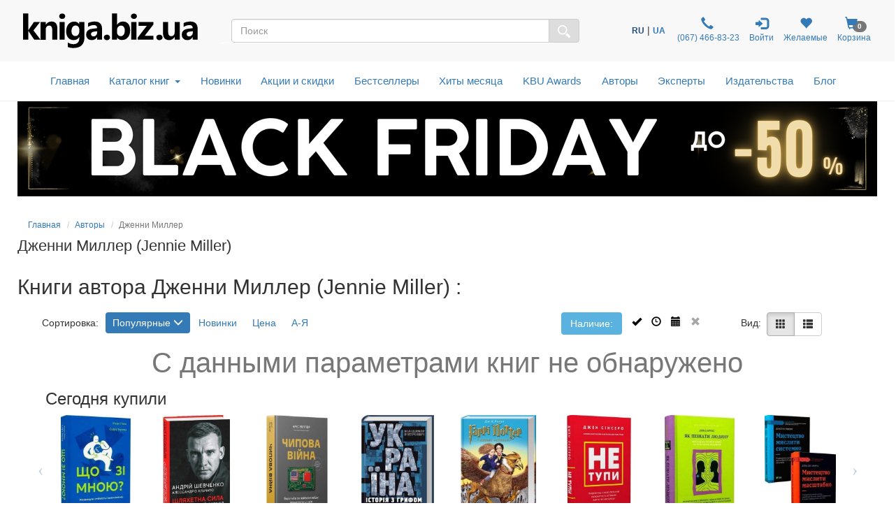

--- FILE ---
content_type: text/html; charset=UTF-8
request_url: https://kniga.biz.ua/author-jennie-miller
body_size: 26345
content:
<!DOCTYPE html>
<html lang="ru">
    <head>
        <meta property="og:url"                content="https://kniga.biz.ua/author-jennie-miller" />
        <meta property="og:description"        content="Все книги автора Дженни Миллер (Jennie Miller) в интернет-магазине ❶ бизнес-книг kniga.biz.ua. ➦Топовые издательства ☎:+38(067) 466-83-23 Доставка книг по Киеву и Украине." />
                        <meta property="og:title" content="Книги автора Дженни Миллер (Jennie Miller) купить в Киеве, Украине — интернет-магазин бизнес-книг kniga.biz.ua" />
                <meta property="og:image" content="https://kniga.biz.ua/images/top_logo.png" />

            
        
        
        <title>Книги автора Дженни Миллер (Jennie Miller) купить в Киеве, Украине — интернет-магазин бизнес-книг kniga.biz.ua</title>

        <meta charset="UTF-8">
        <meta http-equiv="X-UA-Compatible" content="IE=edge">
        <meta name="viewport" content="width=device-width, initial-scale=1">
        <meta name="google-site-verification" content="Md4b7b_F5NGj5ijKiK_o7DqzQ-OytII_WZumWtsbz10" />
        <meta name="description" content="Все книги автора Дженни Миллер (Jennie Miller) в интернет-магазине ❶ бизнес-книг kniga.biz.ua. ➦Топовые издательства ☎:+38(067) 466-83-23 Доставка книг по Киеву и Украине.">
                
                        <link rel="alternate" hreflang="ru" href="https://kniga.biz.ua/author-jennie-miller">
                <link rel="alternate" hreflang="uk" href="https://kniga.biz.ua/ua/author-jennie-miller">

            
        

        <link rel="shortcut icon" href="/favicon.ico" />
                        <link rel="canonical" href="https://kniga.biz.ua/author-jennie-miller" />

        <link rel="preconnect" href="https://www.google.com">
        <link rel="preconnect" href="https://www.gstatic.com" crossorigin>

        <link rel="stylesheet" href="https://cdnjs.cloudflare.com/ajax/libs/font-awesome/4.7.0/css/font-awesome.min.css"> 
        <link rel="stylesheet" href="/css/slick.css">
        <link rel="stylesheet" href="/css/slick-theme.css">
        <link rel="stylesheet" href="/css/bootstrap-multiselect.css">
        <link rel="stylesheet" href="/css/animate.min.css">

        <link rel="preload" href="/css/bootstrap.css" as="style" onload="this.onload=null;this.rel='stylesheet'">
        <noscript><link rel="stylesheet" href="/css/bootstrap.min.css"></noscript>
        <link rel="preload" href="/fonts/glyphicons-halflings-regular.woff2" as="font" type="font/woff2" crossorigin>


<script type="text/javascript">
    (function(c,l,a,r,i,t,y){
        c[a]=c[a]||function(){(c[a].q=c[a].q||[]).push(arguments)};
        t=l.createElement(r);t.async=1;t.src="https://www.clarity.ms/tag/"+i;
        y=l.getElementsByTagName(r)[0];y.parentNode.insertBefore(t,y);
    })(window, document, "clarity", "script", "lux0tsmed7");
</script>
<script>
    !function (t, e, c, n) {
        var s = e.createElement(c);
        s.async = 1, s.src = 'https://statics.esputnik.com/scripts/' + n + '.js';
        var r = e.scripts[0];
        r.parentNode.insertBefore(s, r);
        var f = function () {
            f.c(arguments);
        };
        f.q = [];
        f.c = function () {
            f.q.push(arguments);
        };
        t['eS'] = t['eS'] || f;
    }(window, document, 'script', 'C88965B9593F4EF68C33A157ACAF5CC3');
</script><script>eS('init', {
    TRACKING: false,
    RECOMS: true
});</script>

        <!-- Global site tag (gtag.js) - Google Analytics -->
<script async src="https://www.googletagmanager.com/gtag/js?id=AW-11361330281"></script>
<script>
  window.dataLayer = window.dataLayer || [];
  function gtag(){dataLayer.push(arguments);}
  gtag('js', new Date());
  gtag('config', 'AW-11361330281');
</script>

<!-- Global site tag (gtag.js) - Google Ads: 868982979 -->
<script>
 gtag('config', 'AW-11361330281');
</script>

<!-- Google Tag Manager -->
<script>(function(w,d,s,l,i){w[l]=w[l]||[];w[l].push({'gtm.start':
new Date().getTime(),event:'gtm.js'});var f=d.getElementsByTagName(s)[0],
j=d.createElement(s),dl=l!='dataLayer'?'&l='+l:'';j.async=true;j.src=
'https://www.googletagmanager.com/gtm.js?id='+i+dl;f.parentNode.insertBefore(j,f);
})(window,document,'script','dataLayer','GTM-M3LZ82C');</script>
<!-- End Google Tag Manager -->

<!-- Facebook Pixel Code -->
<script>
!function(f,b,e,v,n,t,s)
{if(f.fbq)return;n=f.fbq=function(){n.callMethod?
n.callMethod.apply(n,arguments):n.queue.push(arguments)};
if(!f._fbq)f._fbq=n;n.push=n;n.loaded=!0;n.version='2.0';
n.queue=[];t=b.createElement(e);t.async=!0;
t.src=v;s=b.getElementsByTagName(e)[0];
s.parentNode.insertBefore(t,s)}(window,document,'script',
'https://connect.facebook.net/en_US/fbevents.js');

fbq('init', '1595622463790812'); 
fbq('track', 'PageView');
</script>
<noscript>
 <img height="1" width="1" src="https://www.facebook.com/tr?id=1595622463790812&ev=PageView&noscript=1"/>
</noscript>
<!-- End Facebook Pixel Code -->

<script>
    (function(i,s,o,g,r,a,m){
    i["esSdk"] = r;
    i[r] = i[r] || function() {
	(i[r].q = i[r].q || []).push(arguments)
    }, a=s.createElement(o), m=s.getElementsByTagName(o)[0]; a.async=1; a.src=g;
    m.parentNode.insertBefore(a,m)}
    ) (window, document, "script", "https://esputnik.com/scripts/v1/public/scripts?apiKey=eyJhbGciOiJSUzI1NiJ9.[base64].Cln3jIgGdmryyyHfsmuuZDpOtRyrYaVHoUiSSpD0N_cQhQcwGt_-ARU-gaICZQMlQ-1-huyWNz4gKzm9vuuRJQ&domain=EF449856-5A21-4445-96F3-2F2F0F17A28D", "es");
    es("pushOn");
</script>

<!-- TikTok Pixel Code Start --> <script> !function (w, d, t) {   w.TiktokAnalyticsObject=t;var ttq=w[t]=w[t]||[];ttq.methods=["page","track","identify","instances","debug","on","off","once","ready","alias","group","enableCookie","disableCookie","holdConsent","revokeConsent","grantConsent"],ttq.setAndDefer=function(t,e){t[e]=function(){t.push([e].concat(Array.prototype.slice.call(arguments,0)))}};for(var i=0;i<ttq.methods.length;i++)ttq.setAndDefer(ttq,ttq.methods[i]);ttq.instance=function(t){for( var e=ttq._i[t]||[],n=0;n<ttq.methods.length;n++)ttq.setAndDefer(e,ttq.methods[n]);return e},ttq.load=function(e,n){var r="https://analytics.tiktok.com/i18n/pixel/events.js",o=n&&n.partner;ttq._i=ttq._i||{},ttq._i[e]=[],ttq._i[e]._u=r,ttq._t=ttq._t||{},ttq._t[e]=+new Date,ttq._o=ttq._o||{},ttq._o[e]=n||{};n=document.createElement("script") ;n.type="text/javascript",n.async=!0,n.src=r+"?sdkid="+e+"&lib="+t;e=document.getElementsByTagName("script")[0];e.parentNode.insertBefore(n,e)};     ttq.load('D0HOPR3C77U10T5VB170');   ttq.page(); }(window, document, 'ttq'); </script> <!-- TikTok Pixel Code End -->

    </head>

    <body>
        <script type="text/javascript" src="/js/jquery-3.6.1.js"></script>
        <!-- Google Tag Manager (noscript) -->
        <noscript><iframe src="https://www.googletagmanager.com/ns.html?id=GTM-M3LZ82C"
        height="0" width="0" style="display:none;visibility:hidden"></iframe></noscript>
        <!-- End Google Tag Manager (noscript) -->

        <style>

            @font-face {
                font-family: 'Pacifico';
                font-style: normal;
                font-weight: 400;
                /*src: local('Pacifico Regular'), local('Pacifico-Regular'), url(https://fonts.gstatic.com/s/pacifico/v12/FwZY7-Qmy14u9lezJ-6H6MmBp0u-.woff2) format('woff2');*/
                font-display: swap;
            }
            html {
                position: relative;
                min-height: 100%;
            }
            body {
                display: block;
                margin-bottom: 210px;
            }
            .fade {
                opacity: 0;
                -webkit-transition: opacity 0.7s linear;
                -o-transition: opacity 0.7s linear;
                transition: opacity 0.7s linear;
            }
            .foo {

                outline: 1px solid orange;
            }
            h1 {
                font-size: 22px;
                margin-top: 1px;
            }
            .catname h1 {
                margin-top: 7px;
            }
            .start h2 {
                font-size: 20px;
            }
            .catname {
                font-size: 25px;
                padding: 0;
            }
            .price {
                font-size: 18px;
            }
            .priceold {
                font-size: 16px;
            }
            h2 {
                display:inline-block;
            }
            .navbar li a {
                font-size: 14px;
                vertical-align: bottom;
                line-height:30px;
                padding: 10px 7px;
            }
            .navbar-toggle {
                margin-right: 15px;
            }
            .center-block {
                display: block;
                margin-left: auto;
                margin-right: auto;
            }
            .row-flex {
                display: flex;
                flex-flow: row wrap;
            }
            /* Style the icon bar links */
            .icon-bar1 a {
                text-align: center;
                transition: all 0.3s ease;
                color: white;
                font-size: 25px;
            }
            .icon-bar1 i{
                width: 25px;
            }
            /* Style the social media icons with color, if you want */
            .icon-bar1rerrm
            a:hover {
                background-color: #000;
            }
            .facebook {
                background: #3B5998;
                color: white;
            }
            .twitter {
                background: #8c8c8c;
                color: white;
            }
            .google {
                background: #dd4b39;
                color: white;
            }
            .linkedin {
                background: #007bb5;
                color: white;
            }
            .youtube {
                background: #bb0000;
                color: white;
            }
            .cookies-info {
                background-color: #191818;
                bottom: 0;
                direction: ltr;
                left: 0;
                min-height: 30px;
                padding: 6px 20px 4px;
                position: fixed;
                text-align: center;
                width: 100%;
                z-index: 2;
                color: #fff;
            }
            .panel {
                margin-bottom: 2px;
                box-shadow: 0 0px 0px rgba(0,0,0,.05);
            }
            .cookies-info button.cookieAccept {
                background: none repeat scroll 0 0 #5fa300;
                border: medium none;
                border-radius: 3px 3px 3px 3px;
                color: #fff;
                cursor: pointer;
                font-size: 12px;
                line-height: 20px;
                margin: 0 20px;
                padding: 2px 1px;
                box-shadow: 0 1px 0 rgba(255,255,255,.3) inset;
                text-decoration: none;
                vertical-align: middle;
                white-space: nowrap;
                width: auto;
            }
            .seo>h2>p {
                font-size: 18px;
            }


            .row.columns {
                -webkit-columns: 3;
                -moz-columns: 3;
                columns: 3
            }

            .row.columns > *:first-child > *:first-child {
                margin-top: 0
            }

            .columns > [class*="col-"] {
                -webkit-column-break-inside: avoid;
                page-break-inside: avoid;
                break-inside: avoid;
                width: 100%;
                float: none
            }



            .bottomaligned {position:absolute; bottom:0;  margin-bottom:7px;  text-align: center;}
            .fixedheight { height: 110px;  position:relative;}
            #SearchParameters.in,
            #SearchParameters.collapsing {
                display: block!important;
            }
            .SearchParameters {
                margin-top: 15px;
            }
            .cat-menu {
                margin-left: 15px;
            }
            .modal-dialog{
                margin-left: auto;
           //     width: 90%;
                margin-right: auto;
            }
            .modal-lg{
                margin-left: auto;
                 width: 90%;
                margin-right: auto;
            }
            .modal-dialog .close{
                outline:none;
            }
            .table>tbody>tr>td{
                vertical-align: middle;
            }
            .mail-chimp {
                height: 110px;
            }
            .nav-icon {
                font-size: 150%;
                padding: 0px 5px;
            }
            .nav-badge {
                margin-left: -15px;
            }
            .car {
                cursor: pointer;
            }
            .badge {
                font-size: 10px;
            }

            /*-- Slide one book start --*/
            .liderOrder .slider {
                width: 95%;
            }
            .liderOrder .slide {
                min-height: 99px;
                max-height: 100px;
                display: block;
                margin: auto;
            }
            .liderOrder .slick-prev, .liderOrder .slick-next {
                width: 30px;
                height: 200px;
                padding-bottom: 60px;
            }
            .liderOrder .slick-prev:before, .liderOrder .slick-next:before {
                font-family: "slick";
                font-size: 70px;
                line-height: 1;
                color: rgba(40, 96, 144, 0.51);
                opacity: 0.55;
                -webkit-font-smoothing: antialiased;
                -moz-osx-font-smoothing: grayscale;
            }
            .liderOrder .slick-prev:before { content: "‹"; }
            [dir="rtl"] .liderOrder .slick-prev:before { content: "›"; }
            [dir="rtl"] .liderOrder .slick-next { left: -10px; top: 70px; right: auto; }
            .liderOrder .slick-next:before { content: "›"; }
            [dir="rtl"] .liderOrder .slick-next:before { content: "‹"; }
            .liderOrder .slick-slide {
                margin: 0px 20px;
                transition: all ease-in-out .3s;
                opacity: .2;
            }
            .liderOrder .slick-active {
                opacity: .5;
            }
            .liderOrder .slick-current {
                opacity: 1;
            }
            .liderOrder .bottom-slider {
                position:absolute;
                bottom:0;
                margin-bottom:15px;
                text-align: center;
            }
            .liderOrder .slick-author {
                text-align: center;
                font-style: italic;
                font-size: small;
                margin-bottom: 8px;
            }
            /*--// Slide one book end --*/

            /*-- Slide last book --*/
            .lastBookOrder .slide {
                height: 150px;
                max-width: 115px;
                display: block;
                margin: auto;
            }
            .lastBookOrder .slick-prev, .lastBookOrder .slick-next {
                width: 25px;
                height: 100px;
                padding-bottom: 35px;
                padding-top: 35px;
            }
            .lastBookOrder .slick-prev:before, .lastBookOrder .slick-next:before {
                font-family: "slick";
                font-size: 25px;
                line-height: 1;
                color: rgba(40, 96, 144, 0.51);
                opacity: 0.55;
                -webkit-font-smoothing: antialiased;
                -moz-osx-font-smoothing: grayscale;
            }
            .lastBookOrder .slick-prev:before {
                content: "‹";
            }
            [dir="rtl"] .lastBookOrder .slick-prev:before {
                content: "›";
            }
            .lastBookOrder .slick-next:before {
                content: "›";
            }
            [dir="rtl"] .lastBookOrder .slick-next:before {
                content: "‹";
            }
            .lastBookOrder .slick-prev,
            .lastBookOrder .slick-prev:before {
                left: -20px;
            }
            .lastBookOrder .slick-next,
            .lastBookOrder .slick-next:before {
                right: -20px;
            }
            .lastBookOrder a {
                font-size: 12px;
            }
            @media screen and (max-width: 768px) {
                .lastBookOrder .slick-prev,
                .lastBookOrder .slick-next,
                .lastBookOrder .slick-prev:before,
                .lastBookOrder .slick-next:before {
                    display: none;
                }
            }
            /*--// Slide last book --*/

            /* start new header */
            .header-outs {
                position:relative;
                width: 99%;
            }
            .hedder-up {
                background: #f8f8f8;
                padding: 1em 1em;
            }
            .hedder-up img {
                margin-left: auto;
                margin-right: auto;
            }
            .header-up-icon {
                padding-top: 9px;
                display: flex;
                flex-direction: row;
                justify-content: flex-end;
            }
            .hedder-up-search {
                margin-top: 13px;
            }
            .hedder-up .navbar-right {
                margin-right: 0px;
            }
            .navbar-icon>li>a {
                padding: 0 7px;
                font-size: 12px;
                text-align: center;
            }
            .navbar-icon>li>a:focus, .navbar-icon>li>a:hover {
                background-color: #f8f8f8;
            }
            .header-popup-btn {
                color: #337ab7;
                background-color: #fff;
                border-color: #ffffff;
            }
            .header-popup-btn:active,.header-popup-btn:hover,.header-popup-btn:focus {
                color: #337ab7;
                background-color: #d9edf7;
                border-color: #ffffff;
            }
            .popover-auth {
                padding: 10px;
            }
            .popover-auth a {
                text-decoration: none;
            }
            .popover-content-auth {
                display: block;
                height: 46px;
                width: 46px;
                -webkit-border-radius: 50%;
                -moz-border-radius: 50%;
                border-radius: 50%;
                background: #337ab7;
                color: #fff;
                font-size: 15px;
                padding:13px;
                margin-left: auto;
                margin-right: auto;
                text-align: center;
                vertical-align: baseline;
            }
            .ui-autocomplete {
                position: absolute;
                top: 100%;
                left: 0;
                z-index: 1000;
                float: left;
                display: none;
                min-width: 160px;
                padding: 0px;
                margin: 2px 0 0 0;
                list-style: none;
                background-color: #ffffff;
                border-color: #ccc;
                border-color: rgba(0, 0, 0, 0.2);
                border-style: solid;
                border-width: 1px;
                -webkit-border-radius: 5px;
                -moz-border-radius: 5px;
                border-radius: 5px;
                -webkit-box-shadow: 0 5px 10px rgba(0, 0, 0, 0.2);
                -moz-box-shadow: 0 5px 10px rgba(0, 0, 0, 0.2);
                box-shadow: 0 5px 10px rgba(0, 0, 0, 0.2);
                -webkit-background-clip: padding-box;
                -moz-background-clip: padding;
                background-clip: padding-box;
                *border-right-width: 2px;
                *border-bottom-width: 2px;
            }
            .ui-menu-item {
                padding: 2px 0;
            }
            .ui-autocomplete .ui-menu-item > div.ui-corner-all {
                display: block;
                padding: 3px 15px;
                clear: both;
                font-weight: normal;
                line-height: 18px;
                color: #555555;
                white-space: normal;
            }
            .ui-autocomplete .ui-menu-item > div.ui-corner-all.ui-state-hover, .ui-autocomplete .ui-menu-item > div.ui-corner-all.ui-state-active {
                color: #337ab7;
                text-decoration: none;
                background-color: #f5f5f5;
                border-radius: 0px;
                -webkit-border-radius: 0px;
                -moz-border-radius: 0px;
                background-image: none;
            }
            .ui-state-active, .ui-widget-content .ui-state-active, .ui-widget-header .ui-state-active, a.ui-button:active, .ui-button:active, .ui-button.ui-state-active:hover {
                border: 1px solid #C5C5C5;
                background: #f5f5f5;
            }
            .ui-state-active .ui-a, .ui-state-active .ui-autocom-all, .ui-widget-content .ui-state-active .ui-a,
            .ui-widget-header .ui-state-active .ui-a, a.ui-button:active .ui-a,
            .ui-button:active .ui-a, .ui-button.ui-state-active:hover .ui-a {
                color: #337AB7;
            }
            .ui-a {
                min-height: 90px;
            }
            .a-autor {
                font-style: italic;
            }
            .a-price {
                font-weight: 700;
            }
            .ui-menu-item-wrapper {
                margin-bottom: 4px;
            }
            .search-img {
                min-height: 90px;
                display: flex;
                flex-direction: row;
                justify-content: center;
                align-items: center;
            }
            .ui-autocom-all {
                text-align: center;
                vertical-align: middle;
                font-weight: bolder;
                padding-top: 14px;
                font-size: 17px;
                height: 50px;
            }
            .logo-img {
                height: 60px;
            }

            /*--top-nav--*/
            .menu-navbar {
                padding: 0;
            }
            .menu-navbar ul {
                margin: 0;
            }
            .dropdown-menu {
                z-index: 1003;
            }
            .navbar-cat {
                background-color: #ffffff;
                border-color: #ffffff;
                margin: 0 15px;
            }
            .mob-top-nav {
                float: left;
                padding: 15px 0;
            }
            .mob-top-nav a {
                padding-right: 10px;
            }
            .top-nav nav.navbar {
                margin: 0;
                position: relative;
            }
            ul.dropdown-menu {
                -moz-animation: fadeInDown .3s ease-in;
                -webkit-animation: fadeInDown .3s ease-in;
                animation: fadeInDown .3s ease-in;
            }
            ul.nav.navbar-nav.top-nav-info {
                float: none;
                text-align: center;
            }
            ul.dropdown-menu.multi-column {
                width: 100%;
                padding: 1em;
            }
            .navbar-nav > li {
                float: none;
                display: inline-block;
                position: inherit;
            }
            .navbar-default .navbar-nav > li > a {
                color: #337AB7;
                font-size: 1.1em;
                padding: 0.7em 0.8em;
                font-weight: 500;
            }
            .navbar-default .navbar-nav > li > a:hover, .navbar-default .navbar-nav > li > a:focus,.navbar-default .navbar-nav > li > a.active{
                color: #0a2d69;
                background: none;
            }
            .navbar-default .navbar-nav > .open > a, .navbar-default .navbar-nav > .open > a:hover, .navbar-default .navbar-nav > .open > a:focus {
                color: #fff;
                background: #337ab7;
            }
            .navbar-nav>li>button {
                color: #337ab7;
                background-color: #fff;
            }
            .navbar-default .navbar-nav>li>button:hover, .navbar-default .navbar-nav>li>button:focus, .navbar-default .navbar-nav>li>button.active{
                color: #0a2d69;
                background: none;
                outline: none;
            }
            .service-content{
                text-align: center;
            }
            .hr-service{
                margin: 10px 0px;
            }
            b.caret {
                margin-left: 0.5em;
            }
            .dropdown-cat-parent {
                font-size: 16px;
                color: #337ab7;
                font-weight: 700;
                font-family: 'Raleway', sans-serif;
            }
            .dropdown-cat-parent .list {
                padding-bottom: 0px;
                font-size: 16px;
                line-height: 18px;
            }
            .multi-column-dropdown {
                padding: 0px;
            }
            ul.multi-column-dropdown:nth-child(3) {
                border-right: 1px solid #D6D3D3;
            }
            .multi-column-dropdown li {
                display: block;
            }
            .multi-column-dropdown li a {
                display: block;
                color: #0f0f0f;
                line-height: 1.4em;
                padding: 0px 0px 0px 7px;
                -webkit-transition:.5s all;
                -moz-transition:.5s all;
                transition:.5s all;
                -o-transition:.5s all;
                -ms-transition:.5s all;
            }
            .multi-column-dropdown li a:hover {
                color: #68a0d0;
                font-weight: 500;
            }
            .multi-column-dropdown li h6 a:hover{
                font-weight: 700;
                text-decoration:underline;
            }
            .menu-grids {
                display: inline-block;
                width: 100%;
                margin-bottom: 10px;
            }
            .menu-grids a {
                display: block;
                text-decoration:none;
            }
            .book {
                -moz-column-count: 4;
                -moz-column-width: 200px;
                -webkit-column-count: 4;
                -webkit-column-width: 200px;
                column-count: 4;
                column-width: 200px;
            }
            #residue-chil {
                color: #9D9C9F;
                text-decoration: underline;
                text-decoration-style: dotted;
            }
            #residue-chil:hover {
                color: #68a0d0;
            }
            /*--//top-nav--*/
            /*--breadcrumb--*/
            .breadcrumb {
                background: rgba(245, 245, 245, 0);
                border: 0 solid rgba(245, 245, 245, 1);
                border-radius: 25px;
                display: block;
                margin-bottom: 0;}
            .breadcrumb li{
                font-size: 12px;
            }
            /*--//breadcrumb--*/
            .all-book-cat-s {
                font-family: "Helvetica Neue",Helvetica,Arial,sans-serif;
                color: #a3a2a5;
            }
            .all-book-cat-b {
                font-family: "Helvetica Neue",Helvetica,Arial,sans-serif;
                color: #a3a2a5;
                font-weight: 500;
                font-size: 14px;
            }

            /*--category-all--*/
            .category-all {
                padding: 0 15px;
            }
            .category-all h1 {
                font-weight: 600;
                margin-top: 10px;
                padding: 10px 0 15px;
            }
            .category-all .multi-column-dropdown li a {
                padding: 0;
            }
            /*--//category-all--*/
            .start-cat-h1:hover {
                color: #23527c;
                text-decoration: none;
            }

            /*--PERSONAL--*/
            /*--nav-list--*/
            .personal-li{
                width:170px;
                padding: 8px 0;
            }
            /*--//nav-list--*/
            /*--page Expert--*/
            .expert-img{
                max-width: 290px;
                padding: 15px;
                float: left;
            }
            .expert-book-btn {
                margin-top: 15px;
            }
            .expert-book-author, .expert-book-info {
                font-size: 13px;
                font-style: italic;
            }
            .expert-book-info{
                margin-bottom: 5px;
            }
            .desc-all, .desc-small{
                cursor:pointer;
            }
            .desc-body{
                display:none;
            }
            /*--//page Expert--*/
            /*--//PERSONAL--*/

            /**- wish list -**/
            .icon-wish{
                font-size: 25px;
                color: #337ab7;
                position: absolute;
                right: 30px;
                top: 25px;
                z-index: 6;
            }
            .icon-wish-list{
                font-size: 18px;
                width: 100%;
                text-align: center;
            }
            /**-// wish list -**/

            /*--Козина--*/
            .popover-content{
                padding: 0;
            }
            .btn-basket{
                height: 50px;
                width: 50px;
                text-align: center;
                color: #337ab7;
                background-color: #fff;
                border-color: #ffffff;
            }
            .btn-basket:active,.btn-basket:hover,.btn-basket:focus {
                color: #337ab7;
                background-color: #d9edf7;
                border-color: #ffffff;
            }
            /*--//Козина--*/

            /**- firs banner -**/
            .img-first-banner {
                box-shadow: 0 0 10px rgba(0,0,0,0.7);
                border-radius: 5px;
            }
            .f-banner-close{
                float: right;
                font-size: 21px;
                font-weight: 700;
                line-height: 1;
                color: #000;
                text-shadow: 0 1px 0 #fff;
                filter: alpha(opacity=20);
                -webkit-appearance: none;
                padding: 0;
                cursor: pointer;
                border: 0;
                outline:none;
                width: 23px;
                height: 23px;
                background-color: #d9edf7;
                opacity: .6;
                border-radius: 50%;
            }
            .f-banner-close:hover {
                opacity: .6;
                background-color: #337ab7;
            }
            /**-// firs banner -**/

            /**- author -**/
            .alphabet-author>li {
                padding: 5px;
            }
            .alphabet-author>li>a{
                width: 30px;
                height: 27px;
                font-size: 16px;
                color: #000000;
                background-color: #d9edf7;
                border-color: #fff;
            }
            .alphabet-author>li>a:hover {
                background-color: rgb(51, 122, 183);
                color: #ffffff;
            }
            .active-l {
                background-color: rgb(51, 122, 183);
                color: #ffffff;
            }
            .top-author-name{
                font-size: 15px;
                font-weight: 600;
                font-style: italic;
                color: #31708f;
            }
            /**-// author -**/

            /**- img opacity -**/
            .start-img img:hover,
            .img-opacity img:hover,
            .img-product-cat img:hover {
                opacity: 0.7;
            }
            /**-// img opacity -**/

            /**- footer -**/
            .footer {
                position: absolute;
                bottom: 0;
                width: 100%;
                height: 210px;
                background-color: #f5f5f5;
            }
            @media screen and (max-width: 768px) {
                body {
                    margin-bottom: 445px;
                }
                .footer {
                    height: 445px;
                }
            }
            /**-// footer -**/
            /**- breadcumbs -**/
            .breadcrumb {
                margin-top: 7px;
                padding: 8px 0;
            }
            .author-b, .publisher-b, .expert-b {
                margin: 0 -15px;
            }
            @media screen and (max-width: 768px) {
                .breadcrumb, .catname {
                    padding-left: 15px;
                    padding-right: 15px;
                }
                .author-b, .publisher-b, .expert-b{
                    margin: 0;
                }
            }
            /**-// breadcumbs -**/

            /**- service -**/
            .service-modal-price {
                padding-top: 5px;
                padding-bottom: 5px;
                font-weight: 600;
                font-size: 18px;
            }
            /**-// service -**/

            .action-price{
                color: red;
            }

            /**- Select language -**/
            .navbar-icon li:nth-child(1){
                padding: 0 7px;
                display: flex;
                align-items: center;
            }
            .custom-sel a{
                font-size: 12px;
                font-weight: 700;
                text-decoration: none;
            }
            .custom-sel span{
                font-size: 12px;
                font-weight: 700;
                color: #23527c;
            }
            /**-// Select language -**/

            /* Таблица в корзине */
            @media screen and (max-width: 991px) {
                thead {
                    display: none;
                }
                .cartTable td {
                    display: block;
                    text-align: center;
                    border:  none;
                    min-height: 36px;
                }
                .cartTable td:nth-child(odd) {
                    background-color: #ccc;
                }
                .cartTable td:before {
                    content: attr(data-label);
                    position: absolute;
                    left: 2%;
                    margin-left: 10px;
                }
                .cartTable tr {
                    border-bottom: 3px solid #575be7;
                }
                .row {
                    margin: 0px;
                }
                .onebook {
                    padding-left: 0px;
                    padding-right: 0px;
                }
                .header-up-icon {
                    float: none;
                    display: flex;
                    flex-direction: row;
                    justify-content: space-around;
                }
                .catbtn {
                    margin: 10px 0px;
                }
                .personal-li{
                    width:100%;
                    text-align: center;
                }
                #cartModal .modal-footer .col-md-offset-6 {
                    margin-top: 10px;
                }
            }
            @media screen and (max-width: 768px) {
                .logo-img {
                    height: 40px;
                }
                .cartTable td:before {
                    position: static;
                    display: block;
                }
                .cartTable td {
                    padding: 10px;
                    text-align: center;
                }
                .cartTable td:nth-child(odd) {
                    background-color: #fff;
                }
                .pull-left {
                    padding-right: 7px;
                    padding-left: 7px;
                }
                .cartTable a {
                    white-space: pre-wrap;
                }
                .slick-author{
                    display: none;
                }
                .navbar-right {
                    float: none;
                }
                .nav-badge {
                    margin-left: -8px;
                    font-size: 10px;
                }
                .hedder-up-search {
                    margin-top: 5px;
                }
                .navbar-a-icon>li>a {
                    font-size: 10px;
                }
                .catbtn.active.focus, .catbtn.active:focus, .catbtn.focus, .catbtn:active.focus, .catbtn:active:focus, .catbtn:focus{
                    outline: 5px auto #555555c9;
                }
                .catbtn {
                    margin: 10px 0px;
                }
                .navbar-icon {
                    margin-right: 0px;
                }
                .header-up-icon {
                    float: none;
                    display: flex;
                    flex-direction: row;
                    justify-content: space-around;
                }
                .ui-a {
                    text-align: center;
                }
                /*--page Expert--*/
                .expert-img {
                    margin-left: auto;
                    margin-right: auto;
                    width: 100%;
                    float: none;
                }
                /*--//page Expert--*/
            }
            @media screen and (max-width: 587px) {
                .mail-chimp {
                    height: 265px;
                }
            }
            @media(max-width:384px) {
                .hedder-up {
                    padding: .7em 1em;
                }
            }
        </style>

        <div class="header-outs">
            <div class="hedder-up row">
                <div class="col-xs-12 col-sm-12 col-md-3 col-lg-3 logo-head">
                    <a href="/" title="Интернет-магазин kniga.biz.ua" ><img  class="img img-responsive logo-img" src="/templates/knigabizru/images/kniga.svg" alt="kniga.biz.ua" title="kniga.biz.ua"></a>
                </div>

                <div class=" col-xs-12 col-sm-12 col-md-4 col-md-push-5 col-lg-4">
                    <ul class="nav navbar-icon header-up-icon"> <!--navbar-nav-->
                        <li>
                            <!-- Custom dropdown -->
<div class="custom-sel">

                    
            <span>RU</span>&nbsp;|&nbsp;<a href="/ua/author-jennie-miller" title="Перейти на украинский язык">UA</a>
        
        
            
        

</div>                        </li>
                        <li>
                            <a href="tel:+380674668323" target="_blank" rel="noopener" title="Контактный телефон">
                                <span class="glyphicon glyphicon-earphone nav-icon"></span>
                                <br>
                                &#160;(067)&#160;466-83-23
                            </a>
                        </li>
                        <li>
                            <a href="/personal" class="personal personal-popover">
                                <span class="glyphicon nav-icon glyphicon-log-in"></span>
                                <br>
                                                                        Войти
                                    
                                                            </a>
                        </li>
                                                        <li>
                                    <a href="/personal/wish-m" rel="noopener" title="Желаемые">
                                        <span class="glyphicon glyphicon-heart nav-icon"></span>
                                        <span class="badge nav-badge" id="countWish"></span>
                                        <br>
                                        Желаемые
                                    </a>
                                </li>
                            
                                                                                <li>
                                    <a class="car" data-toggle="modal" data-target="#cartModal">
                                        <span class="glyphicon glyphicon-shopping-cart nav-icon"></span>
                                        <span class="badge nav-badge" id="smallCart">0</span>
                                        <br>
                                        Корзина
                                    </a>
                                </li>
                            
                                            </ul>
                </div>

                <div class="col-xs-12 col-sm-12 col-md-5 col-md-pull-4 col-lg-5 hedder-up-search">
                    <form role="form" data-toggle="validator" action="/search" method="GET">
                        <div id="custom-search-input">
                            <div class="input-group">
                                <input type="text" name="q" value="" onkeyup="showResult(this.value)" id="searchform" class="search-query form-control" placeholder="Поиск" />
                                <span class="input-group-btn">
                                   <button class="btn btn-default" type="submit" name="search" style="background-color: #ddd;">
                                       <img width="18" src="/templates/knigabizru/icon/search.svg" alt="search" >
                                   </button>
                                </span>
                            </div>
                        </div>
                    </form>
<div class="row">
    <div id="livesearch" class="col-xs-12 col-sm-12 col-md-5 col-lg-5" style="position:absolute; z-index: 1000; width: 90%; background-color: white;"></div>
</div>

                </div>
            </div>

            <div class="top-nav navbar navbar-default navbar-cat" style="background-color: #ffffff; border-color: #ffffff;"><!--header-three-->
                <nav class="navbar" role="navigation">
                    <div class="navbar-header dropdown" >
                        <div class="mob-top-nav hidden-sm hidden-md hidden-lg">
                            <a href="#" class="dropdown-toggle" data-toggle="dropdown" >Каталог книг<b class="caret"></b></a>
                            <ul class="dropdown-menu multi-column multi-column1">
                                <div class="row book">

                                                                            <div class="menu-grids">
                                            <div class="dropdown-cat-parent"><a class="list" href="/category-books-in-english-947">Books in English</a></div>
                                                                                    </div>
                                                                            <div class="menu-grids">
                                            <div class="dropdown-cat-parent"><a class="list" href="/category-bankovskoe-delo-kreditovanie-932">Банковское дело, кредитование</a></div>
                                                                                    </div>
                                                                            <div class="menu-grids">
                                            <div class="dropdown-cat-parent"><a class="list" href="/category-bezopasnost-biznesa-normativnye-dokumenty-otmyvanie-deneg-939">Безопасность бизнеса, управление рисками</a></div>
                                                                                            
                                                    <ul class="multi-column-dropdown">
                                                                                                                    <li><a class="list" href="/category-bezopasnost-zashchita-biznesa-1042">Безопасность (защита) бизнеса</a></li>
                                                                                                                    <li><a class="list" href="/category-upravlenie-riskami-1045">Управление рисками</a></li>
                                                                                                                                                                    </ul>
                                                
                                                                                    </div>
                                                                            <div class="menu-grids">
                                            <div class="dropdown-cat-parent"><a class="list" href="/category-biografii-vydaiushchikhsia-liudei-1082">Биографии выдающихся людей</a></div>
                                                                                    </div>
                                                                            <div class="menu-grids">
                                            <div class="dropdown-cat-parent"><a class="list" href="/category-knigi-po-vospitaniiu-detei-2100">Воспитание детей</a></div>
                                                                                    </div>
                                                                            <div class="menu-grids">
                                            <div class="dropdown-cat-parent"><a class="list" href="/category-gosudarstvennoe-upravlenie-944">Государственное управление</a></div>
                                                                                    </div>
                                                                            <div class="menu-grids">
                                            <div class="dropdown-cat-parent"><a class="list" href="/category-uspeshnye-deti-uspeshnykh-roditelei-1061">Детская литература</a></div>
                                                                                            
                                                    <ul class="multi-column-dropdown">
                                                                                                                    <li><a class="list" href="/category-vimmelbukhi-2163">Виммельбухи</a></li>
                                                                                                                    <li><a class="list" href="/category-detskie-entsiklopedii-i-poznavatelnye-knigi-2109">Детские энциклопедии и познавательные книги</a></li>
                                                                                                                    <li><a class="list" href="/category-knigi-dlia-doshkolnikov-2166">Книги для дошкольников</a></li>
                                                                                                                    <li><a class="list" href="/category-knigi-dlia-podrostkov-2101">Книги для подростков</a></li>
                                                                                                                                                                            
                                                                <li><a id="residue-child" href="/category-uspeshnye-deti-uspeshnykh-roditelei-1061">Ещё 8</a></li>
                                                            
                                                                                                            </ul>
                                                
                                                                                    </div>
                                                                            <div class="menu-grids">
                                            <div class="dropdown-cat-parent"><a class="list" href="/category-dizain-2138">Дизайн</a></div>
                                                                                    </div>
                                                                            <div class="menu-grids">
                                            <div class="dropdown-cat-parent"><a class="list" href="/category-ezhednevniki-2018-i-universalnye-954">Ежедневники 2025  и универсальные</a></div>
                                                                                            
                                                    <ul class="multi-column-dropdown">
                                                                                                                    <li><a class="list" href="/category-ezhednevniki-1064">Ежедневники</a></li>
                                                                                                                    <li><a class="list" href="/category-ezhenedelniki-1065">Еженедельники</a></li>
                                                                                                                    <li><a class="list" href="/category-klassicheskii-razmer-a5-1068">Классический размер (А5)</a></li>
                                                                                                                    <li><a class="list" href="/category-mini-1066">Мини</a></li>
                                                                                                                                                                    </ul>
                                                
                                                                                    </div>
                                                                            <div class="menu-grids">
                                            <div class="dropdown-cat-parent"><a class="list" href="/category-e-knyha-2369">є-Книга</a></div>
                                                                                    </div>
                                                                            <div class="menu-grids">
                                            <div class="dropdown-cat-parent"><a class="list" href="/category-knigi-ukrainskoiu-movoiu-956">Книги українських видавництв</a></div>
                                                                                    </div>
                                                                            <div class="menu-grids">
                                            <div class="dropdown-cat-parent"><a class="list" href="/category-komiksy-graficheskie-romany-2149">Комиксы, графические романы</a></div>
                                                                                    </div>
                                                                            <div class="menu-grids">
                                            <div class="dropdown-cat-parent"><a class="list" href="/category-komplekty-knig-1059">Комплекты книг</a></div>
                                                                                    </div>
                                                                            <div class="menu-grids">
                                            <div class="dropdown-cat-parent"><a class="list" href="/category-kompiuternaia-literatura-2117">Компьютерная литература</a></div>
                                                                                    </div>
                                                                            <div class="menu-grids">
                                            <div class="dropdown-cat-parent"><a class="list" href="/category-konsalting-kouching-provedenie-treningov-935">Консалтинг, коучинг, проведение тренингов</a></div>
                                                                                            
                                                    <ul class="multi-column-dropdown">
                                                                                                                    <li><a class="list" href="/category-kouching-973">Коучинг</a></li>
                                                                                                                    <li><a class="list" href="/category-provedenie-biznes-i-psikhologicheskikh-treningov-984">Проведение бизнес- и психологических тренингов</a></li>
                                                                                                                                                                    </ul>
                                                
                                                                                    </div>
                                                                            <div class="menu-grids">
                                            <div class="dropdown-cat-parent"><a class="list" href="/category-logistika-936">Логистика</a></div>
                                                                                    </div>
                                                                            <div class="menu-grids">
                                            <div class="dropdown-cat-parent"><a class="list" href="/category-malyi-biznes-predprinimatelstvo-startup-y-952">Малый бизнес, предпринимательство, Startup</a></div>
                                                                                            
                                                    <ul class="multi-column-dropdown">
                                                                                                                    <li><a class="list" href="/category-sozdanie-upravlenie-razvitie-rabota-s-investorom-1063">Startup - создание, управление, развитие, работа с инвестором</a></li>
                                                                                                                    <li><a class="list" href="/category-biznes-planirovanie-937">Бизнес-планирование</a></li>
                                                                                                                    <li><a class="list" href="/category-istorii-uspekha-1073">Истории успеха</a></li>
                                                                                                                    <li><a class="list" href="/category-knigi-o-malom-biznese-2070">Книги о малом бизнесе</a></li>
                                                                                                                                                                            
                                                                <li><a id="residue-child" href="/category-malyi-biznes-predprinimatelstvo-startup-y-952">Ещё 2</a></li>
                                                            
                                                                                                            </ul>
                                                
                                                                                    </div>
                                                                            <div class="menu-grids">
                                            <div class="dropdown-cat-parent"><a class="list" href="/category-marketing-reklama-pr-948">Маркетинг, реклама, PR</a></div>
                                                                                            
                                                    <ul class="multi-column-dropdown">
                                                                                                                    <li><a class="list" href="/category-event-menedzhment-vystavki-provedenie-konferentsii-1029">Event-менеджмент</a></li>
                                                                                                                    <li><a class="list" href="/category-brending-965">Брендинг</a></li>
                                                                                                                    <li><a class="list" href="/category-internet-marketing-kontekst-bannernaia-reklama-982">Интернет-маркетинг</a></li>
                                                                                                                    <li><a class="list" href="/category-ux-ui-2072">Книги по графическому и веб-дизайну, юзабилити</a></li>
                                                                                                                                                                            
                                                                <li><a id="residue-child" href="/category-marketing-reklama-pr-948">Ещё 4</a></li>
                                                            
                                                                                                            </ul>
                                                
                                                                                    </div>
                                                                            <div class="menu-grids">
                                            <div class="dropdown-cat-parent"><a class="list" href="/category-menedzhment-i-upravlenie-personalom-929">Менеджмент и управление персоналом</a></div>
                                                                                            
                                                    <ul class="multi-column-dropdown">
                                                                                                                    <li><a class="list" href="/category-harvard-business-review-klassika-983">Harvard Business Review - классика</a></li>
                                                                                                                    <li><a class="list" href="/category-antikrizisnoe-upravlenie-1036">Антикризисное управление</a></li>
                                                                                                                    <li><a class="list" href="/category-biznes-protsessy-reinzhiniring-biznesa-1014">Бизнес-процессы, реинжиниринг бизнеса</a></li>
                                                                                                                    <li><a class="list" href="/category-innovatsionnyi-menedzhment-upravlenie-izmeneniiami-990">Инновационный менеджмент, управление изменениями</a></li>
                                                                                                                                                                            
                                                                <li><a id="residue-child" href="/category-menedzhment-i-upravlenie-personalom-929">Ещё 15</a></li>
                                                            
                                                                                                            </ul>
                                                
                                                                                    </div>
                                                                            <div class="menu-grids">
                                            <div class="dropdown-cat-parent"><a class="list" href="/category-nauchno-populiarnaia-2115">Научно-популярные книги</a></div>
                                                                                    </div>
                                                                            <div class="menu-grids">
                                            <div class="dropdown-cat-parent"><a class="list" href="/category-nedvizhimost-stroitelstvo-938">Недвижимость, строительство</a></div>
                                                                                    </div>
                                                                            <div class="menu-grids">
                                            <div class="dropdown-cat-parent"><a class="list" href="/category-peregovory-prezentatsii-oratorskoe-iskusstvo-946">Переговоры, презентации, ораторское искусство</a></div>
                                                                                            
                                                    <ul class="multi-column-dropdown">
                                                                                                                    <li><a class="list" href="/category-oratorskoe-iskusstvo-ritorika-1010">Ораторское искусство, риторика</a></li>
                                                                                                                    <li><a class="list" href="/category-peregovory-958">Переговоры</a></li>
                                                                                                                    <li><a class="list" href="/category-provedenie-prezentatsii-1009">Проведение презентаций</a></li>
                                                                                                                                                                    </ul>
                                                
                                                                                    </div>
                                                                            <div class="menu-grids">
                                            <div class="dropdown-cat-parent"><a class="list" href="/category-podarochnye-knigi-940">Подарочные книги</a></div>
                                                                                            
                                                    <ul class="multi-column-dropdown">
                                                                                                                    <li><a class="list" href="/category-vip-podarki-1038">VIP-подарки</a></li>
                                                                                                                    <li><a class="list" href="/category-biznes-roman-1047">Бизнес-роман</a></li>
                                                                                                                    <li><a class="list" href="/category-dlia-dushi-1092">Для души</a></li>
                                                                                                                    <li><a class="list" href="/category-dlia-kolleg-i-partnerov-1094">Для коллег и партнеров</a></li>
                                                                                                                                                                            
                                                                <li><a id="residue-child" href="/category-podarochnye-knigi-940">Ещё 10</a></li>
                                                            
                                                                                                            </ul>
                                                
                                                                                    </div>
                                                                            <div class="menu-grids">
                                            <div class="dropdown-cat-parent"><a class="list" href="/category-restorannyi-gostinichnyi-biznes-951">Ресторанный, гостиничный бизнес</a></div>
                                                                                            
                                                    <ul class="multi-column-dropdown">
                                                                                                                    <li><a class="list" href="/category-knigi-o-restorannom-biznese-2069">Книги о ресторанном бизнесе</a></li>
                                                                                                                    <li><a class="list" href="/category-knigi-po-gostinichnomu-biznesu-2068">Книги по гостиничному бизнесу</a></li>
                                                                                                                                                                    </ul>
                                                
                                                                                    </div>
                                                                            <div class="menu-grids">
                                            <div class="dropdown-cat-parent"><a class="list" href="/category-samorazvitie-2080">Саморазвитие</a></div>
                                                                                            
                                                    <ul class="multi-column-dropdown">
                                                                                                                    <li><a class="list" href="/category-vzaimootnosheniia-i-seks-2082">Взаимоотношения и секс</a></li>
                                                                                                                    <li><a class="list" href="/category-zdorovyi-obraz-zhizni-zozh-2081">Здоровый образ жизни (ЗОЖ)</a></li>
                                                                                                                    <li><a class="list" href="/category-izuchaem-inostrannye-iazyki-2096">Изучаем иностранные языки</a></li>
                                                                                                                    <li><a class="list" href="/category-izuchaem-ukrainskii-iazyk-2154">Изучаем украинский язык</a></li>
                                                                                                                                                                            
                                                                <li><a id="residue-child" href="/category-samorazvitie-2080">Ещё 14</a></li>
                                                            
                                                                                                            </ul>
                                                
                                                                                    </div>
                                                                            <div class="menu-grids">
                                            <div class="dropdown-cat-parent"><a class="list" href="/category-statistika-i-matematika-v-biznese-941">Статистика и математика в бизнесе</a></div>
                                                                                            
                                                    <ul class="multi-column-dropdown">
                                                                                                                    <li><a class="list" href="/category-knigi-po-excel-1026">Книги по Excel</a></li>
                                                                                                                                                                    </ul>
                                                
                                                                                    </div>
                                                                            <div class="menu-grids">
                                            <div class="dropdown-cat-parent"><a class="list" href="/category-taim-menedzhment-995">Тайм-менеджмент</a></div>
                                                                                    </div>
                                                                            <div class="menu-grids">
                                            <div class="dropdown-cat-parent"><a class="list" href="/category-tovary-dlia-dosuga-2137">Товары для досуга</a></div>
                                                                                            
                                                    <ul class="multi-column-dropdown">
                                                                                                                    <li><a class="list" href="/category-nastolnye-igry-2139">Настольные игры</a></li>
                                                                                                                                                                    </ul>
                                                
                                                                                    </div>
                                                                            <div class="menu-grids">
                                            <div class="dropdown-cat-parent"><a class="list" href="/category-torgovlia-prodazhi-934">Торговля, продажи</a></div>
                                                                                            
                                                    <ul class="multi-column-dropdown">
                                                                                                                    <li><a class="list" href="/category-spin-i-drugie-metody-bolshikh-prodazh-992">SPIN и другие методы больших продаж</a></li>
                                                                                                                    <li><a class="list" href="/category-internet-prodazhi-1046">Интернет продажи</a></li>
                                                                                                                    <li><a class="list" href="/category-merchandaizing-1007">Мерчандайзинг</a></li>
                                                                                                                    <li><a class="list" href="/category-prodazhi-po-telefonu-1008">Продажи по телефону</a></li>
                                                                                                                                                                            
                                                                <li><a id="residue-child" href="/category-torgovlia-prodazhi-934">Ещё 2</a></li>
                                                            
                                                                                                            </ul>
                                                
                                                                                    </div>
                                                                            <div class="menu-grids">
                                            <div class="dropdown-cat-parent"><a class="list" href="/category-upravlenie-proizvodstvom-942">Управление производством</a></div>
                                                                                            
                                                    <ul class="multi-column-dropdown">
                                                                                                                    <li><a class="list" href="/category-kaidzen-993">Кайдзен</a></li>
                                                                                                                    <li><a class="list" href="/category-knigi-po-tos-rekomendovannye-apple-consulting-1083">Книги по ТОС рекомендованные Apple Consulting®</a></li>
                                                                                                                    <li><a class="list" href="/category-operatsionnyi-menedzhment-994">Операционный менеджмент</a></li>
                                                                                                                    <li><a class="list" href="/category-upravlenie-kachestvom-teoriia-ogranichenii-berezhlivoe-proizvodstvo-1060">Управление качеством + Теория ограничений + Бережливое производство</a></li>
                                                                                                                                                                    </ul>
                                                
                                                                                    </div>
                                                                            <div class="menu-grids">
                                            <div class="dropdown-cat-parent"><a class="list" href="/category-uchebnaia-literatura-2372">Учебная литература</a></div>
                                                                                            
                                                    <ul class="multi-column-dropdown">
                                                                                                                    <li><a class="list" href="/category-nmt-2026-2373">НМТ 2026</a></li>
                                                                                                                                                                    </ul>
                                                
                                                                                    </div>
                                                                            <div class="menu-grids">
                                            <div class="dropdown-cat-parent"><a class="list" href="/category-finansovyi-menedzhment-lichnye-finansy-investitsii-931">Финансы, трейдинг, инвестиции</a></div>
                                                                                            
                                                    <ul class="multi-column-dropdown">
                                                                                                                    <li><a class="list" href="/category-gaap-msfo-finansovyi-uchet-1000">GAAP, МСФО, финансовый учет</a></li>
                                                                                                                    <li><a class="list" href="/category-investitsii-upravlenie-aktivami-978">Инвестиции, управление активами</a></li>
                                                                                                                    <li><a class="list" href="/category-lichnye-finansy-1005">Личные финансы</a></li>
                                                                                                                    <li><a class="list" href="/category-otsenka-biznesa-sliianiia-i-pogloshcheniia-1015">Оценка бизнеса, слияния и поглощения</a></li>
                                                                                                                                                                            
                                                                <li><a id="residue-child" href="/category-finansovyi-menedzhment-lichnye-finansy-investitsii-931">Ещё 4</a></li>
                                                            
                                                                                                            </ul>
                                                
                                                                                    </div>
                                                                            <div class="menu-grids">
                                            <div class="dropdown-cat-parent"><a class="list" href="/category-khudozhestvennaia-literatura-dlia-razvitiia-2126">Художественная литература для развития</a></div>
                                                                                            
                                                    <ul class="multi-column-dropdown">
                                                                                                                    <li><a class="list" href="/category-klassicheskaia-mirovaia-literatura-2159">Классическая мировая литература</a></li>
                                                                                                                    <li><a class="list" href="/category-klassicheskaia-ukrainskaia-literatura-2155">Классическая украинская литература</a></li>
                                                                                                                    <li><a class="list" href="/category-sovremennaia-mirovaia-literatura-2160">Современная мировая литература</a></li>
                                                                                                                    <li><a class="list" href="/category-sovremennaia-ukrainskaia-literatura-2158">Современная украинская литература</a></li>
                                                                                                                                                                    </ul>
                                                
                                                                                    </div>
                                                                            <div class="menu-grids">
                                            <div class="dropdown-cat-parent"><a class="list" href="/category-ekonomicheskaia-teoriia-930">Экономическая теория</a></div>
                                                                                    </div>
                                    
                                </div>

                                <div class="row" style="background-color: #f8f8f8; padding: 10px 0px; margin: 14px -14px -14px -14px; text-align: center; ">
                                    <a href="/all-category" style="display: block; width: 100%; padding: 0;">Показать все категории <span class="glyphicon glyphicon glyphicon-chevron-right" aria-hidden="true"></span></span></a>
                                </div>
                            </ul>
                        </div>
                        <button type="button" class="navbar-toggle" data-toggle="collapse" data-target="#bs-example-navbar-collapse-1">
                            <span class="sr-only"></span>
                            <span class="icon-bar" style="background-color: black;"></span>
                            <span class="icon-bar" style="background-color: black;"></span>
                            <span class="icon-bar" style="background-color: black;"></span>
                        </button>
                    </div>
                    <!--navbar-header-->
                    <div class="collapse navbar-collapse menu-navbar" id="bs-example-navbar-collapse-1">
                        <ul class="nav navbar-nav top-nav-info">
                            <li><a href="/" class="first">Главная</a></li> <!--class=""-->
                            <li class="dropdown">
                                <a href="#" class="dropdown-toggle hidden-xs" data-toggle="dropdown" >Каталог книг<b class="caret"></b></a>
                                <ul class="dropdown-menu multi-column multi-column1">
                                    <div class="row book">
                                                                                    <div class="menu-grids">
                                                <div class="dropdown-cat-parent"><a class="list" href="/category-books-in-english-947">Books in English</a></div>
                                                                                            </div>
                                                                                    <div class="menu-grids">
                                                <div class="dropdown-cat-parent"><a class="list" href="/category-bankovskoe-delo-kreditovanie-932">Банковское дело, кредитование</a></div>
                                                                                            </div>
                                                                                    <div class="menu-grids">
                                                <div class="dropdown-cat-parent"><a class="list" href="/category-bezopasnost-biznesa-normativnye-dokumenty-otmyvanie-deneg-939">Безопасность бизнеса, управление рисками</a></div>
                                                                                                    
                                                        <ul class="multi-column-dropdown">
                                                                                                                            <li><a class="list" href="/category-bezopasnost-zashchita-biznesa-1042">Безопасность (защита) бизнеса</a></li>
                                                                                                                            <li><a class="list" href="/category-upravlenie-riskami-1045">Управление рисками</a></li>
                                                                                                                                                                                </ul>
                                                    
                                                                                            </div>
                                                                                    <div class="menu-grids">
                                                <div class="dropdown-cat-parent"><a class="list" href="/category-biografii-vydaiushchikhsia-liudei-1082">Биографии выдающихся людей</a></div>
                                                                                            </div>
                                                                                    <div class="menu-grids">
                                                <div class="dropdown-cat-parent"><a class="list" href="/category-knigi-po-vospitaniiu-detei-2100">Воспитание детей</a></div>
                                                                                            </div>
                                                                                    <div class="menu-grids">
                                                <div class="dropdown-cat-parent"><a class="list" href="/category-gosudarstvennoe-upravlenie-944">Государственное управление</a></div>
                                                                                            </div>
                                                                                    <div class="menu-grids">
                                                <div class="dropdown-cat-parent"><a class="list" href="/category-uspeshnye-deti-uspeshnykh-roditelei-1061">Детская литература</a></div>
                                                                                                    
                                                        <ul class="multi-column-dropdown">
                                                                                                                            <li><a class="list" href="/category-vimmelbukhi-2163">Виммельбухи</a></li>
                                                                                                                            <li><a class="list" href="/category-detskie-entsiklopedii-i-poznavatelnye-knigi-2109">Детские энциклопедии и познавательные книги</a></li>
                                                                                                                            <li><a class="list" href="/category-knigi-dlia-doshkolnikov-2166">Книги для дошкольников</a></li>
                                                                                                                            <li><a class="list" href="/category-knigi-dlia-podrostkov-2101">Книги для подростков</a></li>
                                                                                                                                                                                        
                                                                    <li><a id="residue-chil" href="/category-uspeshnye-deti-uspeshnykh-roditelei-1061">Ещё 8</a></li>
                                                                
                                                                                                                    </ul>
                                                    
                                                                                            </div>
                                                                                    <div class="menu-grids">
                                                <div class="dropdown-cat-parent"><a class="list" href="/category-dizain-2138">Дизайн</a></div>
                                                                                            </div>
                                                                                    <div class="menu-grids">
                                                <div class="dropdown-cat-parent"><a class="list" href="/category-ezhednevniki-2018-i-universalnye-954">Ежедневники 2025  и универсальные</a></div>
                                                                                                    
                                                        <ul class="multi-column-dropdown">
                                                                                                                            <li><a class="list" href="/category-ezhednevniki-1064">Ежедневники</a></li>
                                                                                                                            <li><a class="list" href="/category-ezhenedelniki-1065">Еженедельники</a></li>
                                                                                                                            <li><a class="list" href="/category-klassicheskii-razmer-a5-1068">Классический размер (А5)</a></li>
                                                                                                                            <li><a class="list" href="/category-mini-1066">Мини</a></li>
                                                                                                                                                                                </ul>
                                                    
                                                                                            </div>
                                                                                    <div class="menu-grids">
                                                <div class="dropdown-cat-parent"><a class="list" href="/category-e-knyha-2369">є-Книга</a></div>
                                                                                            </div>
                                                                                    <div class="menu-grids">
                                                <div class="dropdown-cat-parent"><a class="list" href="/category-knigi-ukrainskoiu-movoiu-956">Книги українських видавництв</a></div>
                                                                                            </div>
                                                                                    <div class="menu-grids">
                                                <div class="dropdown-cat-parent"><a class="list" href="/category-komiksy-graficheskie-romany-2149">Комиксы, графические романы</a></div>
                                                                                            </div>
                                                                                    <div class="menu-grids">
                                                <div class="dropdown-cat-parent"><a class="list" href="/category-komplekty-knig-1059">Комплекты книг</a></div>
                                                                                            </div>
                                                                                    <div class="menu-grids">
                                                <div class="dropdown-cat-parent"><a class="list" href="/category-kompiuternaia-literatura-2117">Компьютерная литература</a></div>
                                                                                            </div>
                                                                                    <div class="menu-grids">
                                                <div class="dropdown-cat-parent"><a class="list" href="/category-konsalting-kouching-provedenie-treningov-935">Консалтинг, коучинг, проведение тренингов</a></div>
                                                                                                    
                                                        <ul class="multi-column-dropdown">
                                                                                                                            <li><a class="list" href="/category-kouching-973">Коучинг</a></li>
                                                                                                                            <li><a class="list" href="/category-provedenie-biznes-i-psikhologicheskikh-treningov-984">Проведение бизнес- и психологических тренингов</a></li>
                                                                                                                                                                                </ul>
                                                    
                                                                                            </div>
                                                                                    <div class="menu-grids">
                                                <div class="dropdown-cat-parent"><a class="list" href="/category-logistika-936">Логистика</a></div>
                                                                                            </div>
                                                                                    <div class="menu-grids">
                                                <div class="dropdown-cat-parent"><a class="list" href="/category-malyi-biznes-predprinimatelstvo-startup-y-952">Малый бизнес, предпринимательство, Startup</a></div>
                                                                                                    
                                                        <ul class="multi-column-dropdown">
                                                                                                                            <li><a class="list" href="/category-sozdanie-upravlenie-razvitie-rabota-s-investorom-1063">Startup - создание, управление, развитие, работа с инвестором</a></li>
                                                                                                                            <li><a class="list" href="/category-biznes-planirovanie-937">Бизнес-планирование</a></li>
                                                                                                                            <li><a class="list" href="/category-istorii-uspekha-1073">Истории успеха</a></li>
                                                                                                                            <li><a class="list" href="/category-knigi-o-malom-biznese-2070">Книги о малом бизнесе</a></li>
                                                                                                                                                                                        
                                                                    <li><a id="residue-chil" href="/category-malyi-biznes-predprinimatelstvo-startup-y-952">Ещё 2</a></li>
                                                                
                                                                                                                    </ul>
                                                    
                                                                                            </div>
                                                                                    <div class="menu-grids">
                                                <div class="dropdown-cat-parent"><a class="list" href="/category-marketing-reklama-pr-948">Маркетинг, реклама, PR</a></div>
                                                                                                    
                                                        <ul class="multi-column-dropdown">
                                                                                                                            <li><a class="list" href="/category-event-menedzhment-vystavki-provedenie-konferentsii-1029">Event-менеджмент</a></li>
                                                                                                                            <li><a class="list" href="/category-brending-965">Брендинг</a></li>
                                                                                                                            <li><a class="list" href="/category-internet-marketing-kontekst-bannernaia-reklama-982">Интернет-маркетинг</a></li>
                                                                                                                            <li><a class="list" href="/category-ux-ui-2072">Книги по графическому и веб-дизайну, юзабилити</a></li>
                                                                                                                                                                                        
                                                                    <li><a id="residue-chil" href="/category-marketing-reklama-pr-948">Ещё 4</a></li>
                                                                
                                                                                                                    </ul>
                                                    
                                                                                            </div>
                                                                                    <div class="menu-grids">
                                                <div class="dropdown-cat-parent"><a class="list" href="/category-menedzhment-i-upravlenie-personalom-929">Менеджмент и управление персоналом</a></div>
                                                                                                    
                                                        <ul class="multi-column-dropdown">
                                                                                                                            <li><a class="list" href="/category-harvard-business-review-klassika-983">Harvard Business Review - классика</a></li>
                                                                                                                            <li><a class="list" href="/category-antikrizisnoe-upravlenie-1036">Антикризисное управление</a></li>
                                                                                                                            <li><a class="list" href="/category-biznes-protsessy-reinzhiniring-biznesa-1014">Бизнес-процессы, реинжиниринг бизнеса</a></li>
                                                                                                                            <li><a class="list" href="/category-innovatsionnyi-menedzhment-upravlenie-izmeneniiami-990">Инновационный менеджмент, управление изменениями</a></li>
                                                                                                                                                                                        
                                                                    <li><a id="residue-chil" href="/category-menedzhment-i-upravlenie-personalom-929">Ещё 15</a></li>
                                                                
                                                                                                                    </ul>
                                                    
                                                                                            </div>
                                                                                    <div class="menu-grids">
                                                <div class="dropdown-cat-parent"><a class="list" href="/category-nauchno-populiarnaia-2115">Научно-популярные книги</a></div>
                                                                                            </div>
                                                                                    <div class="menu-grids">
                                                <div class="dropdown-cat-parent"><a class="list" href="/category-nedvizhimost-stroitelstvo-938">Недвижимость, строительство</a></div>
                                                                                            </div>
                                                                                    <div class="menu-grids">
                                                <div class="dropdown-cat-parent"><a class="list" href="/category-peregovory-prezentatsii-oratorskoe-iskusstvo-946">Переговоры, презентации, ораторское искусство</a></div>
                                                                                                    
                                                        <ul class="multi-column-dropdown">
                                                                                                                            <li><a class="list" href="/category-oratorskoe-iskusstvo-ritorika-1010">Ораторское искусство, риторика</a></li>
                                                                                                                            <li><a class="list" href="/category-peregovory-958">Переговоры</a></li>
                                                                                                                            <li><a class="list" href="/category-provedenie-prezentatsii-1009">Проведение презентаций</a></li>
                                                                                                                                                                                </ul>
                                                    
                                                                                            </div>
                                                                                    <div class="menu-grids">
                                                <div class="dropdown-cat-parent"><a class="list" href="/category-podarochnye-knigi-940">Подарочные книги</a></div>
                                                                                                    
                                                        <ul class="multi-column-dropdown">
                                                                                                                            <li><a class="list" href="/category-vip-podarki-1038">VIP-подарки</a></li>
                                                                                                                            <li><a class="list" href="/category-biznes-roman-1047">Бизнес-роман</a></li>
                                                                                                                            <li><a class="list" href="/category-dlia-dushi-1092">Для души</a></li>
                                                                                                                            <li><a class="list" href="/category-dlia-kolleg-i-partnerov-1094">Для коллег и партнеров</a></li>
                                                                                                                                                                                        
                                                                    <li><a id="residue-chil" href="/category-podarochnye-knigi-940">Ещё 10</a></li>
                                                                
                                                                                                                    </ul>
                                                    
                                                                                            </div>
                                                                                    <div class="menu-grids">
                                                <div class="dropdown-cat-parent"><a class="list" href="/category-restorannyi-gostinichnyi-biznes-951">Ресторанный, гостиничный бизнес</a></div>
                                                                                                    
                                                        <ul class="multi-column-dropdown">
                                                                                                                            <li><a class="list" href="/category-knigi-o-restorannom-biznese-2069">Книги о ресторанном бизнесе</a></li>
                                                                                                                            <li><a class="list" href="/category-knigi-po-gostinichnomu-biznesu-2068">Книги по гостиничному бизнесу</a></li>
                                                                                                                                                                                </ul>
                                                    
                                                                                            </div>
                                                                                    <div class="menu-grids">
                                                <div class="dropdown-cat-parent"><a class="list" href="/category-samorazvitie-2080">Саморазвитие</a></div>
                                                                                                    
                                                        <ul class="multi-column-dropdown">
                                                                                                                            <li><a class="list" href="/category-vzaimootnosheniia-i-seks-2082">Взаимоотношения и секс</a></li>
                                                                                                                            <li><a class="list" href="/category-zdorovyi-obraz-zhizni-zozh-2081">Здоровый образ жизни (ЗОЖ)</a></li>
                                                                                                                            <li><a class="list" href="/category-izuchaem-inostrannye-iazyki-2096">Изучаем иностранные языки</a></li>
                                                                                                                            <li><a class="list" href="/category-izuchaem-ukrainskii-iazyk-2154">Изучаем украинский язык</a></li>
                                                                                                                                                                                        
                                                                    <li><a id="residue-chil" href="/category-samorazvitie-2080">Ещё 14</a></li>
                                                                
                                                                                                                    </ul>
                                                    
                                                                                            </div>
                                                                                    <div class="menu-grids">
                                                <div class="dropdown-cat-parent"><a class="list" href="/category-statistika-i-matematika-v-biznese-941">Статистика и математика в бизнесе</a></div>
                                                                                                    
                                                        <ul class="multi-column-dropdown">
                                                                                                                            <li><a class="list" href="/category-knigi-po-excel-1026">Книги по Excel</a></li>
                                                                                                                                                                                </ul>
                                                    
                                                                                            </div>
                                                                                    <div class="menu-grids">
                                                <div class="dropdown-cat-parent"><a class="list" href="/category-taim-menedzhment-995">Тайм-менеджмент</a></div>
                                                                                            </div>
                                                                                    <div class="menu-grids">
                                                <div class="dropdown-cat-parent"><a class="list" href="/category-tovary-dlia-dosuga-2137">Товары для досуга</a></div>
                                                                                                    
                                                        <ul class="multi-column-dropdown">
                                                                                                                            <li><a class="list" href="/category-nastolnye-igry-2139">Настольные игры</a></li>
                                                                                                                                                                                </ul>
                                                    
                                                                                            </div>
                                                                                    <div class="menu-grids">
                                                <div class="dropdown-cat-parent"><a class="list" href="/category-torgovlia-prodazhi-934">Торговля, продажи</a></div>
                                                                                                    
                                                        <ul class="multi-column-dropdown">
                                                                                                                            <li><a class="list" href="/category-spin-i-drugie-metody-bolshikh-prodazh-992">SPIN и другие методы больших продаж</a></li>
                                                                                                                            <li><a class="list" href="/category-internet-prodazhi-1046">Интернет продажи</a></li>
                                                                                                                            <li><a class="list" href="/category-merchandaizing-1007">Мерчандайзинг</a></li>
                                                                                                                            <li><a class="list" href="/category-prodazhi-po-telefonu-1008">Продажи по телефону</a></li>
                                                                                                                                                                                        
                                                                    <li><a id="residue-chil" href="/category-torgovlia-prodazhi-934">Ещё 2</a></li>
                                                                
                                                                                                                    </ul>
                                                    
                                                                                            </div>
                                                                                    <div class="menu-grids">
                                                <div class="dropdown-cat-parent"><a class="list" href="/category-upravlenie-proizvodstvom-942">Управление производством</a></div>
                                                                                                    
                                                        <ul class="multi-column-dropdown">
                                                                                                                            <li><a class="list" href="/category-kaidzen-993">Кайдзен</a></li>
                                                                                                                            <li><a class="list" href="/category-knigi-po-tos-rekomendovannye-apple-consulting-1083">Книги по ТОС рекомендованные Apple Consulting®</a></li>
                                                                                                                            <li><a class="list" href="/category-operatsionnyi-menedzhment-994">Операционный менеджмент</a></li>
                                                                                                                            <li><a class="list" href="/category-upravlenie-kachestvom-teoriia-ogranichenii-berezhlivoe-proizvodstvo-1060">Управление качеством + Теория ограничений + Бережливое производство</a></li>
                                                                                                                                                                                </ul>
                                                    
                                                                                            </div>
                                                                                    <div class="menu-grids">
                                                <div class="dropdown-cat-parent"><a class="list" href="/category-uchebnaia-literatura-2372">Учебная литература</a></div>
                                                                                                    
                                                        <ul class="multi-column-dropdown">
                                                                                                                            <li><a class="list" href="/category-nmt-2026-2373">НМТ 2026</a></li>
                                                                                                                                                                                </ul>
                                                    
                                                                                            </div>
                                                                                    <div class="menu-grids">
                                                <div class="dropdown-cat-parent"><a class="list" href="/category-finansovyi-menedzhment-lichnye-finansy-investitsii-931">Финансы, трейдинг, инвестиции</a></div>
                                                                                                    
                                                        <ul class="multi-column-dropdown">
                                                                                                                            <li><a class="list" href="/category-gaap-msfo-finansovyi-uchet-1000">GAAP, МСФО, финансовый учет</a></li>
                                                                                                                            <li><a class="list" href="/category-investitsii-upravlenie-aktivami-978">Инвестиции, управление активами</a></li>
                                                                                                                            <li><a class="list" href="/category-lichnye-finansy-1005">Личные финансы</a></li>
                                                                                                                            <li><a class="list" href="/category-otsenka-biznesa-sliianiia-i-pogloshcheniia-1015">Оценка бизнеса, слияния и поглощения</a></li>
                                                                                                                                                                                        
                                                                    <li><a id="residue-chil" href="/category-finansovyi-menedzhment-lichnye-finansy-investitsii-931">Ещё 4</a></li>
                                                                
                                                                                                                    </ul>
                                                    
                                                                                            </div>
                                                                                    <div class="menu-grids">
                                                <div class="dropdown-cat-parent"><a class="list" href="/category-khudozhestvennaia-literatura-dlia-razvitiia-2126">Художественная литература для развития</a></div>
                                                                                                    
                                                        <ul class="multi-column-dropdown">
                                                                                                                            <li><a class="list" href="/category-klassicheskaia-mirovaia-literatura-2159">Классическая мировая литература</a></li>
                                                                                                                            <li><a class="list" href="/category-klassicheskaia-ukrainskaia-literatura-2155">Классическая украинская литература</a></li>
                                                                                                                            <li><a class="list" href="/category-sovremennaia-mirovaia-literatura-2160">Современная мировая литература</a></li>
                                                                                                                            <li><a class="list" href="/category-sovremennaia-ukrainskaia-literatura-2158">Современная украинская литература</a></li>
                                                                                                                                                                                </ul>
                                                    
                                                                                            </div>
                                                                                    <div class="menu-grids">
                                                <div class="dropdown-cat-parent"><a class="list" href="/category-ekonomicheskaia-teoriia-930">Экономическая теория</a></div>
                                                                                            </div>
                                                                            </div>

                                    <div class="row" style="background-color: #f8f8f8; padding: 10px 0px; margin: 14px -14px -14px -14px; text-align: center; ">
                                        <a href="/all-category" style="display: block; width: 100%; padding: 0;">Показать все категории <span class="glyphicon glyphicon glyphicon-chevron-right" aria-hidden="true"></span></span></a>
                                    </div>
                                </ul>
                            </li> <!--open-->

                            <li><a href="/new" title="Новинки">Новинки</a></li>

                              <li><a href="/sale" class="first" >Акции и скидки</a></li> 
                            <li><a href="/topyear" title="Бестселлеры">Бестселлеры</a></li>
                            <li><a href="/topmonth" title="Хиты месяца">Хиты месяца</a></li>
                                                            
                                    <li><a href="/leader-kbu-award" title="KBU Awards">KBU Awards</a></li>
                                
                                                        <li><a class="first" href="/author">Авторы</a></li>
                                                            
                                    <li><a href="/leaders" class="first" title="Читающие лидеры">Эксперты</a></li>
                                
                                                        <li><a href="/publisher" >Издательства</a></li>
                            
                            <li><a href="https://blog.kniga.biz.ua/" target="_blank" rel="noopener" >Блог</a></li>
                        </ul>
                        <!--//navbar-collapse-->
                    </div>
                    <!--//navbar-header-->
                </nav>
            </div>
        </div>

        <hr style="margin: 0">

        <div class="container" style="padding: 0 0 10px 0;">
            <!--Modal basket-->
            <div class="modal fade" id="cartModal" tabindex="-1" role="dialog" aria-labelledby="exampleModalLabel">
                <div class="modal-dialog modal-lg" role="document">
                    <div class="modal-content">
                        <div class="modal-header">
                            <button type="button" class="close" data-dismiss="modal" aria-label="Close"><span aria-hidden="true">&times;</span></button>
                            <h4 class="modal-title">Корзина:</h4>
                        </div>
                        <div class="modal-body col-xs-12" id="contentModal">
                            <!-- Content -->
                        </div>
                        <div class="modal-footer">
                            <div class="row">
                                <div class="col-xs-12 col-md-3">
                                    <button type="button" class="btn btn-block btn-default" id="selectionOder" data-dismiss="modal">Продолжить выбор</button>
                                </div>
                                <div class="col-xs-12 col-md-offset-6 col-md-3">
                                    <a type="button" onClick="tmpushstep();" class="btn btn-block btn-primary" id="toIssue" href="/makeorder">Оформить заказ</a>
                                </div>
                            </div>
                        </div>
                    </div>
                </div>
            </div>
            <!--//Modal basket-->
            <div class="row">
                <div class="col-xs-12" style="padding: 0;">
<div class="row">
                                            
                            <div style="margin-bottom: 15px;">
                                <p><a href="/ua/sale?utm_source=site&amp;utm_medium=baner&amp;utm_campaign=black-friday"><img class="img-responsive" src="/images/BF_1230_x_136.png" width="1230" height="136" /></a></p>
                            </div>
                        
                                        </div>
                            <div>
            <ol class="breadcrumb bread-primary ">
                <li><a href="/">Главная</a></li>
                                                            
                            <li><a href="/author" title="Авторы">Авторы</a></li>
                        
                                                                                        <li  class="active">Дженни Миллер</li>
                        
                                                </ol>
        </div>
    


        <!-- content -->
<div class="author-b">

    
    
    
    
    

            
            <div class="row">
                <div class="col-xs-12">
                    <h1>Дженни Миллер (Jennie Miller)</h1>
                    <div class="author" style="width: 90%">
                        
                    </div>
                </div>
            </div>
            <div class="row">
                <div class="col-xs-12">

                                                <h2> Книги автора Дженни Миллер (Jennie Miller) :</h2>
                                                            
                                    <style type="text/css">
    .collapse>div>ul>li {
        list-style-type: none;
    }
    .panel-body>ul>li>a{
        cursor: pointer;
    }
    .no-filter{
        font-size: 40px;
        color: #777;
    }
    .label-m {
        position: absolute;
        left: 10%;
        width: 110px;
        z-index: 1;
        transition: 0.5s all;
    }
    .label-mp {
        position: absolute;
        left: 10%;
        width: 90%;
        z-index: 1;
        transition: 0.5s all;
    }
    .label-m2 {
        position: absolute;
        left: 5%;
        width: 130px;
        bottom: 5px;
        z-index: 1;
        transition: 0.5s all;
    }
    .label-m:hover {
        opacity: 0.7;
    }

    .lead {
        font-size: 15px;
        height: 40px;
        margin-bottom: 10px;
        text-align: center;
    }
    .img-product-cat {
        position: relative;
        display: flex;
        align-items:center;
        width: 150px;
        height: 270px;
        margin-left: auto;
        margin-right: auto;
    }
    .author-info {
        text-align: center;
        font-size: 12px;
    }
    .price-v-tab {
        text-align: center;
        font-size: 20px;
    }
    .priceold-tab{
        font-size: 13px;
    }
    .cart {
        padding: 0px 0px;
    }

    .gallery-grid {
        background: #FFF;
        overflow: hidden;
        margin-bottom: 1em;
        height: 22.2em;
    }
    .gallery-grid a img {
        -webkit-transform: scale(1);
        -moz-transform: scale(1);
        -o-transform: scale(1);
        -ms-transform: scale(1);
        transform: scale(1);
        transition: 0.3s all;
        -webkit-transition: 0.3s all;
        -moz-transition: 0.3s all;
        -o-transition: 0.3s all;
        -ms-transition: 0.3s all;
        margin: 0 auto;
    }
    .gallery-grid:hover .m2 {
        -webkit-transform: scale(.6);
        -moz-transform: scale(.6);
        -o-transform: scale(.6);
        -ms-transform: scale(.6);
        transform: scale(.6);
        margin-top: -8.5em;
    }
    .gallery-grid:hover .img-rounded {
        -webkit-transform: scale(.6);
        -moz-transform: scale(.6);
        -o-transform: scale(.6);
        -ms-transform: scale(.6);
        transform: scale(.6);
        margin-top: -6.5em;
    }
    .gallery-grid:hover .gallery-text {
        height: initial;
        margin-top: -7.5em;
        transition: 0.5s all;
        -webkit-transition: 0.5s all;
        -moz-transition: 0.5s all;
        -o-transition: 0.5s all;
        -ms-transition: 0.5s all;
    }
    .gallery-grid .gallery-text {
        transition: 0.3s all;
        -webkit-transition: 0.3s all;
        -moz-transition: 0.3s all;
        -o-transition: 0.3s all;
        -ms-transition: 0.3s all;
    }
    .gallery-grid:hover .gallery-text div {
        margin: .5em 0 .3em;
    }
    .gallery-grid:hover .gallery-text div a{
        color: #00a6d6;
    }
    .gallery-grid:hover .gallery-text p {
        margin-bottom: 0em;
    }
</style>



<div class="row">
            
            <style type="text/css">
    .nav-pills{
        padding: 10px 0;
    }
    .nav-pills li:nth-child(1){
        padding-top: 5px;
        padding-left: 50px;
    }
    .nav-pills>li>a{
        padding: 5px 10px;
    }
</style>

    
        <ul class="col-md-7 col-lg-7 nav nav-pills hidden-sm hidden-xs">
            <li>Сортировка:&#160;&#160;</li>
            <li role="presentation" class="active">
                <!--noindex-->
                <a href="/author-jennie-miller?sort=popular-asc&filter=stock,time,predorder" rel="nofollow">Популярные
                    <span class="glyphicon glyphicon-menu-down" aria-hidden="true"></span>                                    </a>
                <!--/noindex-->
            </li>
            <li role="presentation" class="">
                <!--noindex-->
                <a href="/author-jennie-miller?sort=new-desc&filter=stock,time,predorder" rel="nofollow">Новинки
                                                        </a>
                <!--/noindex-->
            </li>
            <li role="presentation" class="">
                <!--noindex-->
                <a href="/author-jennie-miller?sort=price-desc&filter=stock,time,predorder" rel="nofollow">Цена
                                                        </a>
                <!--/noindex-->
            </li>
            <li role="presentation" class="">
                <!--noindex-->
                <a href="/author-jennie-miller?sort=az-desc&filter=stock,time,predorder" rel="nofollow">А-Я
                                                        </a>
                <!--/noindex-->
            </li>
        </ul>

        <div class="dropdown col-xs-12 hidden-md hidden-lg">
            <button class="btn btn-default dropdown-toggle" type="button" id="sortMenu1" data-toggle="dropdown" aria-haspopup="true" aria-expanded="false">
                Сортировка:
                <span class="caret"></span>
            </button>
            <ul class="dropdown-menu" aria-labelledby="sortMenu1">
                <li class="active">
                    <!--noindex-->
                    <a href="/author-jennie-miller?sort=popular-asc&filter=stock,time,predorder" rel="nofollow">Популярные</a>
                    <!--/noindex-->
                </li>
                <li class="">
                    <!--noindex-->
                    <a href="/author-jennie-miller?sort=new-desc&filter=stock,time,predorder" rel="nofollow">Новинки</a>
                    <!--/noindex-->
                </li>
                <li class="">
                    <!--noindex-->
                    <a href="/author-jennie-miller?sort=price-desc&filter=stock,time,predorder" rel="nofollow">Цена
                                                                    </a>
                    <!--/noindex-->
                </li>
                <li class="">
                    <!--noindex-->
                    <a href="/author-jennie-miller?sort=az-desc&filter=stock,time,predorder" rel="nofollow">А-Я
                                                                    </a>
                    <!--/noindex-->
                </li>
            </ul>
        </div>
    
        
    
            
                
        <style type="text/css">
            .sort {
                padding: 10px 0px;
            }
            .sort>a {
                margin-left: 10px;
                color: rgba(136, 136, 136, 0.75);
                text-decoration: none;
            }
            .sort-min>ul>li>a {
                color: rgb(125, 125, 125);
            }
            .checkbox {
                color: #1a1a1a;
                border-bottom: 1px solid #ededed;
            }
            .pop-b {
                text-align: center;
            }
            .popover-bottom {
                background: #59b2e0;
                color: #fff;
                padding-top: 5px;
                padding-bottom: 5px;
            }
            .popover-bottom:hover {
                color: #fff;
                background: #53a3cd;
            }
            .popover-bottom:focus {
                color: #fff;
            }
        </style>
        <div class="hide " id="popover-filter">
            <form action="" class="popover-sort"  style="padding: 10px;">
                <div class="checkbox">
                    <label>
                        <input type="checkbox" name="filter[]" value="stock" checked> На складе
                    </label>
                </div>
                <div class="checkbox">
                    <label>
                        <input type="checkbox" name="filter[]" value="time" checked> На складе Издательства
                    </label>
                </div>
                <div class="checkbox">
                    <label>
                        <input type="checkbox" name="filter[]" value="predorder" checked> Предзаказ
                    </label>
                </div>
                <div class="checkbox">
                    <label>
                        <input type="checkbox" name="filter[]" value="pricenull" > Нет на складе
                    </label>
                </div>
                                        <input type="hidden" name="sort" value="popular-desc">
                    
                                <div class="pop-b">
                    <button type="submit"  class="btn btn-info">Применить</button>
                </div>
            </form>
        </div>

                    
                <div class="col-md-3 col-lg-3 hidden-sm hidden-xs text-center sort">
                    <button type="button" class="btn popover-bottom">Наличие:</button>
                    <!--noindex-->
                    <a href="/author-jennie-miller?sort=popular-desc&amp;filter=time,predorder" rel="nofollow" title="Исключить книги которые есть на складе">
                    <span class="glyphicon glyphicon-ok" style="color: #000;"></span>
                    </a>
                    <!--/noindex-->
                    <!--noindex-->
                    <a href="/author-jennie-miller?sort=popular-desc&amp;filter=stock,predorder" rel="nofollow" title="Исключить книги которые есть на складе издательства">
                    <span class="glyphicon glyphicon-time" style="color: #000;"></span>
                    </a>
                    <!--/noindex-->
                    <!--noindex-->
                    <a href="/author-jennie-miller?sort=popular-desc&amp;filter=stock,time" rel="nofollow" title="Исключить предзаказные книги">
                    <span class="glyphicon glyphicon-calendar" style="color: #000;"></span>
                    </a>
                    <!--/noindex-->
                    <!--noindex-->
                    <a href="/author-jennie-miller?sort=popular-desc&amp;filter=pricenull,stock,time,predorder" rel="nofollow" title="Нет на складе">
                    <span class="glyphicon glyphicon-remove" ></span>
                    </a>
                    <!--/noindex-->
                </div>

                <div class="dropdown col-xs-12 hidden-md hidden-lg sort-min">
                    <button class="btn btn-default dropdown-toggle" type="button" id="sortMenu2" data-toggle="dropdown" aria-haspopup="true" aria-expanded="false">
                        Наличие:
                        <span class="caret"></span>
                    </button>
                    <ul class="dropdown-menu " aria-labelledby="sortMenu1">
                        <li class="active">
                        <!--noindex-->
                        <a href="/author-jennie-miller?sort=popular-desc&amp;filter=time,predorder" rel="nofollow" title="Есть на складе">
                            В складе <span class="glyphicon glyphicon-ok"></span>
                        </a>
                        <!--/noindex-->
                        </li>
                        <li class="active">
                        <!--noindex-->
                        <a href="/author-jennie-miller?sort=popular-desc&amp;filter=stock,predorder" rel="nofollow" title="На складе Издательства">
                            На складе Издательства <span class="glyphicon glyphicon-time"></span>
                        </a>
                        <!--/noindex-->
                        </li>
                        <li class="active">
                        <!--noindex-->
                        <a href="/author-jennie-miller?sort=popular-desc&amp;filter=stock,time" rel="nofollow" title="Предзаказ">
                            Предзаказ <span class="glyphicon glyphicon-calendar"></span>
                        </a>
                        <!--/noindex-->
                        </li>
                        <li class="">
                        <!--noindex-->
                        <a href="/author-jennie-miller?sort=popular-desc&amp;filter=pricenull,stock,time,predorder" rel="nofollow" title="Нет на складе">
                            Нет на складе <span class="glyphicon glyphicon-remove"></span>
                        </a>
                        <!--/noindex-->
                        </li>
                    </ul>
                </div>
            
            
        
    
            
            <div class="hidden-xs hidden-sm btn-group col-md-2 col-lg-2" role="group" style="padding: 10px 0px;">
    <div style="float: left; padding-top: 5px;">Вид:&#160;&#160;</div>
    <div class="btn-group" role="group">
                    
                <button type="button" class="btn btn-default active" style="border-top-left-radius: 4px; border-bottom-left-radius: 4px;">
                    <span class="glyphicon glyphicon-th" aria-hidden="true"></span>
                </button>
            
                </div>
    <div class="btn-group" role="group">
                        <!--noindex-->
                <a type="button" class="btn btn-default" rel="nofollow" href="/author-jennie-miller?view=list&sort=popular-desc&filter=stock,time,predorder">
                    <span class="glyphicon glyphicon-th-list" aria-hidden="true"></span>
                </a>
                <!--/noindex-->
            
            </div>
</div>        
    </div>

        <div class="col-xs-12 text-center no-filter" >
                        С данными параметрами книг не обнаружено
        </div>
    

    
        
                
    



<script type="text/javascript"
        src="https://www.google.com/recaptcha/api.js?hl=ru">
</script>
<div class="modal fade" id="myModal" tabindex="-1" role="dialog" aria-labelledby="exampleModalLabel" aria-hidden="true">
    <div class="modal-dialog modal-lg">
        <div class="modal-content">
            <div class="modal-header">
                <button type="button" class="close" data-dismiss="modal">&times;</button>
                <p class="modal-title">СООБЩИТЬ О ПОСТУПЛЕНИИ КНИГИ</p>
            </div>
            <div class="modal-body">
                <p id="bookname"></p>
                <form id="contact_form" name="contact_form" data-toggle="validator" role="form" method="post" action="/ordercall">
                    <div class="form-group">
                        <input type="text" name="name" class="form-control" value="" placeholder="Ваше имя" required>
                    </div>
                    <div class="form-group">
                        <input type="email" name="email" class="form-control" value="" placeholder="Email" required>
                    </div>
                    <div class="form-group">
                        <input type="text" name="phone" class="form-control" id="phone" value="" placeholder="Телефон" required>
                        <input type="hidden" name="url" class="form-control" id="url" value="https://kniga.biz.ua/author-jennie-miller">
                    </div>
                    <div class="form-group" align="center">
                        <div class="g-recaptcha" data-sitekey="6LcbTg8UAAAAAEA3cH77DbMZgq3miPh-PFfYhxHv"></div>
                    </div>
                    <div class="form-group">
                        <input type="hidden" name="bookid" id="bookid" value="">
                        <button type="submit" class="btn btn-success btn-block">Отправить</button>
                    </div>
                </form>
            </div>

        </div>
    </div>
</div>


<script type="text/javascript">
    function tmpush(id, name, category, variant, brand, price) {
        fbq('track', 'AddToCart', {
            content_ids: [ id ],
            content_type: 'product',
            value: price,
            currency: 'UAH'
        });
        dataLayer = dataLayer || [];
        dataLayer.push({ ecommerce: null });
        dataLayer.push({
            event: "add_to_cart",
            ecommerce: {
                currency: 'UAH',  // currency code
                value: price,  // total price
                items: [
                    {
                        item_id: id,  // identifier of product
                        item_name: name,  // name of product
                        item_brand: brand,  // name of product brand
                        item_category: category,  // name of product first category
                        item_variant: variant,  // the item variant or unique code or description for additional item details/options
                        price: price,  // price of product
                        quantity: 1  // quantity of the product (integer)
                    }]
            }
        });
        dataLayer.push({
            'event': 'autoEvent',
            'eventCategory': 'Ecommerce',
            'eventAction': 'addToCart',
            'ecommerce': {
                'currencyCode': 'UAH',
                'add': {
                    'products': [{
                        'id': id,
                        'name': name,
                        'category': category,
                        'variant': variant,
                        'brand': brand,
                        'price': price,
                        'quantity': 1
                    }]
                }
            }
        })
        dataLayer.push({ ecommerce: null });  // Clear the previous ecommerce object.
        dataLayer.push({
            event: "add_to_cart",
            ecommerce: {
                currency: 'UAH',  // currency code
                value: price,  // total price
                items: [{
                    item_name: name, // Name or ID is required.
                    item_id: id,
                    price: price,
                    item_brand: brand,
                    item_category: category,
                    item_variant: variant,
                    item_list_name: "category_list",
                    item_list_id: "ctl_1",
                    index: 1,
                    currency: 'UAH',
                    quantity: 1
                }]
            }
        });
    };



</script>
                                
                                
                        
                    
                </div>
            </div>
        
    
</div>

<!-- content -->

</div>
</div>

        <div class="row" style="margin-bottom: 10px;">
            <div class="col-xs-12 col-sm-12 col-md-12 col-lg-12" style="padding: 0 25px;">
                                    
                        <h3 class="" style="margin: 10px 0;">Сегодня купили</h3>

                        <section class="lastBookOrder slider">
                                                            <div>
                                    <a href="/book-velika-entsiklopediia-dlia-chomusika-0036539.html">
                                        <img class='slide' loading="lazy"  height="150" src='/images/goods/small/36539.jpg' title="Велика енциклопедія для чомусика"/>
                                    </a>
                                </div>
                                                            <div>
                                    <a href="/book-shcho-zi-mnoiu-iak-rozvynuty-stiikist-i-zhyty-iakisno-0046426.html">
                                        <img class='slide' loading="lazy"  height="150" src='/images/goods/small/46426.jpg' title="Що зі мною? Як розвинути стійкість і жити якісно"/>
                                    </a>
                                </div>
                                                            <div>
                                    <a href="/book-shliakhetna-sila-0033528.html">
                                        <img class='slide' loading="lazy"  height="150" src='/images/goods/small/33528.jpg' title="Шляхетна сила. Моє життя, мій футбол"/>
                                    </a>
                                </div>
                                                            <div>
                                    <a href="/book-viina-za-chipi-borotba-za-naivazhlivishu-tekhnologiiu-svitu-0040545.html">
                                        <img class='slide' loading="lazy"  height="150" src='/images/goods/small/40545.jpg' title="Чипова війна. Боротьба за найважливішу технологію у світі"/>
                                    </a>
                                </div>
                                                            <div>
                                    <a href="/book-istoriia-ukraini-z-grifom-sekretno-0035914.html">
                                        <img class='slide' loading="lazy"  height="150" src='/images/goods/small/35914.jpg' title="Україна. Історія з грифом «Секретно»"/>
                                    </a>
                                </div>
                                                            <div>
                                    <a href="/book-garri-potter-i-viazen-azkabanu-0028684.html">
                                        <img class='slide' loading="lazy"  height="150" src='/images/goods/small/28684.jpg' title="Гаррі Поттер i в’язень Азкабану"/>
                                    </a>
                                </div>
                                                            <div>
                                    <a href="/book-ne-tupi-pratsiui-nad-soboiu-prokachui-svoiu-krutist-i-otrimai-zhittia-pro-iake-mriiesh-0035695.html">
                                        <img class='slide' loading="lazy"  height="150" src='/images/goods/small/35695.jpg' title="Не тупи. Працюй над собою, прокачуй свою крутість і отримай життя, про яке мрієш!"/>
                                    </a>
                                </div>
                                                            <div>
                                    <a href="/book-iak-piznaty-liudynu-mystetstvo-bachyty-inshykh-ta-buty-bilsh-vydymym-0046694.html">
                                        <img class='slide' loading="lazy"  height="150" src='/images/goods/small/46694.jpg' title="Як пізнати людину. Мистецтво бачити інших та бути більш видимим"/>
                                    </a>
                                </div>
                                                            <div>
                                    <a href="/book-komplekt-knig-mistetstvo-misliti-0038380.html">
                                        <img class='slide' loading="lazy"  height="150" src='/images/goods/small/38380.jpg' title="Комплект книг «Мистецтво мислити»"/>
                                    </a>
                                </div>
                                                            <div>
                                    <a href="/book-velyki-mentalni-modeli-zahalni-kontseptsii-myslennia-0047119.html">
                                        <img class='slide' loading="lazy"  height="150" src='/images/goods/small/47119.jpg' title="Великі ментальні моделі. Загальні концепції мислення"/>
                                    </a>
                                </div>
                                                            <div>
                                    <a href="/book-komplekt-knyh-devida-gogginsa-0047490.html">
                                        <img class='slide' loading="lazy"  height="150" src='/images/goods/small/47490.jpg' title="Комплект книг Девіда Ґоґґінса"/>
                                    </a>
                                </div>
                                                            <div>
                                    <a href="/book-svitovii-poriadok-rozdumi-pro-kharakter-natsii-v-istorichnomu-konteksti-007347.html">
                                        <img class='slide' loading="lazy"  height="150" src='/images/goods/small/7347.jpg' title="Світовий порядок. Роздуми про характер націй в історичному контексті"/>
                                    </a>
                                </div>
                                                    </section>
                    
                            </div>
        </div>
    

        <div class="row">
            <div class="col-xs-12">
                            </div>
        </div>
    

</div>

<footer class="footer">
    <div class="container" style="padding: 15px 0;">
        <div class="row">
            <div class="col-xs-12 col-sm-4 col-md-4 col-lg-4">
                <a href="/" ><img  class="img" src="/templates/knigabizru/images/kniga.svg" height="40"></a> <br>
                Интернет-магазин книг для развития<br>График работы колл-центра:<br>Пн-Пт 9-19<br>Сб-Вс 10-18<br>
            </div>
            <div class="col-xs-12 col-sm-4 col-md-4 col-lg-4">
                <a href="/about">О нас</a> <br>
                <a href="/delivery">Доставка</a> <br>
                <a href="/payments">Оплата</a> <br>
                <a href="/vozvrat">Возврат товара</a> <br>
                <a href="/contacts">Контакты</a> <br>
                                    
                        <a href="/loyalty">Персональная скидка</a> <br>
                    
                                <a href="/faq">Помощь</a> <br>
                <a href="/partnership">Партнерская программа</a><br>
                <a href="/user_agreement">Договор публичной оферты</a><br>

                <a href="/sitemap.html">Карта сайта</a>
            </div>
            <div class="col-xs-12 col-sm-4 col-md-4 col-lg-4">
                <a href="tel:+380674668323">+38(067) 466-83-23</a><br>
                <a href="tel:+380442388323">+38(044) 23-88-323</a><br>

                <a href="mailto:dl@kniga.biz.ua">dl@kniga.biz.ua</a><br>
                пр. Степана Бандеры 6, корп.1, офис 501 (метро Почайна)<br>
                <div class="icon-bar1">

                    <!--noindex--><a href="https://www.facebook.com/kniga.biz.ua/" target="_blank" class="facebook"><img src="/templates/knigabizru/icon/fbb.png"></img></a>
<!--/noindex-->
                    <!--noindex--><a href="https://www.tiktok.com/@kniga.biz.ua" target="_blank" class="youtube"><img src="/templates/knigabizru/icon/tiktok.png"></img></a>

<!--/noindex-->
                    <!--noindex--><a href="https://t.me/KnigaBizUa" target="_blank" class="linkedin"><img src="/templates/knigabizru/icon/tel.png"></img></a><!--/noindex-->
                    <!--noindex--><a href="https://www.instagram.com/kniga.biz.ua/" target="_blank" class="twitter"><img src="/templates/knigabizru/icon/inst.png"></img></a>
<!--/noindex-->
                </div>


                </div>
            </div>
        </div>
    </div>
</footer>



<!--script src="//ulogin.ru/js/ulogin.js"></script -->
<!--<script type="text/javascript" src="/js/kbiz.js?date20210122"></script>-->
<!--<script defer type="text/javascript" src="/js/jquery.min.js"></script>-->
<script defer type="text/javascript" src="/js/bootstrap.js"></script>
<script defer type="text/javascript" src="/js/blazy.min.js"></script>
<script defer type="text/javascript" src="/js/jquery.maskedinput.min.js"></script>
<script defer type="text/javascript" src="/js/validator.js"></script>
<script defer type="text/javascript" src="/js/bootstrap-multiselect.js"></script>

<script defer type="text/javascript" src="/js/tooltip.js"></script>
<script defer type="text/javascript" src="/js/popover.js"></script>
<script defer type="text/javascript" src="/js/slick/slick.min.js"></script>
<script defer type="text/javascript" src="/js/bootstrap-notify.min.js"></script>
<!--<script defer type="text/javascript" src="/js/jquery-ui.min.js"></script>-->
<script defer type="text/javascript" src="/js/main.js"></script>

<!---->

        <script type="text/javascript">
            $(document).ready(function (){
                $('.liderOrder').slick({
                    centerMode: true,
                    centerPadding: '60px',
                    slidesToShow: 3,
                    autoplay: true,
                    autoplaySpeed: 4000,
                    responsive: [
                        {
                            breakpoint: 970,
                            settings: {
                                arrows: false,
                                centerMode: true,
                                centerPadding: '40px',
                                slidesToShow: 3
                            }
                        },
                        {
                            breakpoint: 480,
                            settings: {
                                arrows: false,
                                centerMode: true,
                                centerPadding: '40px',
                                slidesToShow: 1
                            }
                        }
                    ]
                });
            });
        </script>
    
<script type="application/ld+json">
    {
        "@context": "https://schema.org",
        "@type": "LocalBusiness",
        "address": {
            "@type": "PostalAddress",
            "addressLocality": "Ukraine",
            "addressRegion": "Київ",
            "streetAddress": " пр. Степана Бандери 6, корп.1, офіс 501"
        },
        "description": " Інтернет магазин книг ",
        "name": " kniga.biz.ua",
        "telephone": "+38(067) 466-83-23"
    }
</script>
<script type="text/javascript">
    $('#bookListModal').on('show.bs.modal', function (event) {
        var button = $(event.relatedTarget),
            recipient = button.data('whatever'),
            modal = $(this);
        if (recipient === 'pdf'){
            modal.find("input[name=type]").val(recipient);
            modal.find(".i-email input").prop('required',true);
            modal.find('.i-email').show();
            modal.find('.modal-body input[type=submit]').val('Выслать');
        } else {
            modal.find("input[name=type]").val(recipient);
            modal.find('.i-email').hide();
            modal.find(".i-email input").prop('required',false);
            modal.find('.i-email input').val('');
            modal.find('.modal-body input[type=submit]').val('Оплатить');
        }
    });

    $(document).on('click', '.add-w', function (event){
        event.preventDefault();
        var id = $(this).attr('data-wish-id'),
            user = $(this).attr('data-user'),
            amount = $(this).attr('data-amount');

        if ($(this).hasClass('btn-basket') && amount > 0) {
            ordercart(id + '|-' + amount);
        }

        $.ajax({
            url: '/personal/wish/add',
            dateType: 'JSON',
            type: 'POST',
            data: {'bookId': id, 'userId': user},
            cache: false,
            success: function (data) {
                var res = JSON.parse(data);
                if (res.action === 'y') {
                    $('.add-w[data-wish-id="' + id + '"]').addClass('wish-added');
                    $('.wish-added').removeClass('add-w').prop('href', '/personal/wish').attr('title', 'Желаемые');
                    if ($('.wish-added[data-wish-id="' + id + '"]').attr('type') === 'button') {
                        $('a.wish-added').html('<span class="glyphicon glyphicon-heart"></span> В желаемых');
                    } else {
                        $('.add-wish a.wish-added').html('<span class="glyphicon glyphicon-heart icon-wish"></span>');
                    }
                    notifyMsg('Книга успешно добавлена', 'success');
                } else if (res.action === 'auth') {
                    window.location.replace('/auth');
                } else {
                    notifyMsg('Что-то пошло не так', 'danger');
                }
            }
        });
        return false;
    });

    $(document).on('click', '.bbook-kill', function (event){
        event.preventDefault();
        var id = $(this).attr('data-kill-id'),
            amount = $(this).attr('data-amount');

        ordercart(id + '|-' + amount);
    });

    $(document).ready(function() {
        $('.list-select').multiselect();

        $('.lastBookOrder').slick({
            slidesToScroll: 1,
            slidesToShow: 8,
            autoplay: true,
            autoplaySpeed: 2500,
            responsive: [
                {
                    breakpoint: 1200,
                    settings: {
                        slidesToShow: 6
                    }
                },
                {
                    breakpoint: 970,
                    settings: {
                        slidesToShow: 4
                    }
                },
                {
                    breakpoint: 600,
                    settings: {
                        slidesToShow: 2
                    }
                },
                {
                    breakpoint: 480,
                    settings: {
                        slidesToShow: 1
                    }
                }
            ]
        });
    });

    function notifyMsg (msg, type) {
        $.notify({
            // options
            message: msg,
        },{
            // settings
            type: type,
            delay: 3000,
            z_index: 1051,
            animate: {
                enter: 'animated lightSpeedIn',
                exit: 'animated lightSpeedOut'
            },
            template: '<div data-notify="container" class="col-xs-11 col-sm-3 alert alert-{0}" role="alert">' +
                '<button type="button" aria-hidden="true" class="close" data-notify="dismiss">×</button>' +
                '<span data-notify="icon"></span>' +
                '<span data-notify="message">{2}</span>' +
                '</div>'
        });
    }

    var loyalty_link = "/loyalty",
        auth_link = "/auth",
        reg_link = "/auth?type=reg";
    $('.personal-popover').popover({
        container: 'body',
        placement: 'bottom',
        trigger: 'hover',
        delay: {
            "show": 500,
            "hide": 100000
        },
        html: true,
        template: '<div class="popover" role="tooltip"><div class="popover-content"></div></div>',
        content: '<div class="popover-auth">' +
            '<a href="'+loyalty_link+'"><span class="popover-content-auth">7%</span><p style="text-align: center;">До 7% - Персональная скидка</p></a><hr>' +
            '<a href="'+auth_link+'" type="button" class="btn btn-block header-popup-btn" title="Войти">Войти</a>' +
            '<a href="'+reg_link+'" type="button" class="btn btn-block header-popup-btn" title="Регистрация">Регистрация</a></div>',
    });

    $(document).click(function(e) {
        if (!$(e.target).is('.personal-popover, .popover-title, .popover-content')) {
            $('.personal-popover').popover('hide');
        }
    });

    $(function(){
        $('.popover-bottom').popover({
            placement: 'bottom',
            html:true,
            content:  $('#popover-filter').html()
        })
    });
</script>
    
        <script type="text/javascript">
            $(document).ready(function () {
                var url = document.location.toString();
                if (url.match('#')) {
                    $('.nav-tabs a[href="#' + url.split('#')[1] + '"]').tab('show');
                }
                // Change hash for page-reload
                $('.nav-tabs a').on('shown.bs.tab', function (e) {
                    window.location.hash = e.target.hash;
                });
                $('#anotron a').on('shown.bs.tab', function (e) {
                    $('.nav-tabs li[class=active]').removeClass();
                    $(".nav-tabs a[href='#usercomments']").parent().addClass('active');
                    window.location.hash = e.target.hash;
                });
            });

            $('a').click(function(e){
                var url = $(this).attr('href');
                if (url.match('#')) {
                    e.preventDefault();
                    $('.nav-tabs a[href="#' + url.split('#')[1] + '"]').tab('show');
                }
            });
        </script>
    


    
                    
                <script type="text/javascript">
                    function firstBanner () {
                        $.notify({
                            // options
                        },{
                            // settings
                            placement: {
                                from: 'bottom',
                                align: 'right'
                            },
                            delay: 0,
                            animate: {
                                enter: 'animated bounceInRight',
                                exit: 'animated bounceOutRight'
                            },
                            template: '<div data-notify="container" class="col-xs-10 col-sm-3 first-banner" role="alert">' +
                                '<button type="button" aria-hidden="true" class="f-banner-close" data-notify="dismiss">×</button>' +
                                '<a href="https://kniga.biz.ua/ua/sale?utm_source=site&amp;amp;utm_medium=baner&amp;amp;utm_campaign=black-friday" target="_blank" data-notify="url">' +
                                '<img class="img-responsive img-first-banner" src="/images/banner/7262d59ce1918473a3375dd0f4d421393ad_banner.png"></a>' +
                                '</div>'
                        })
                    }
                    setTimeout(firstBanner, 10000);
                </script>
            
            


<!-- Google Tag Manager (noscript) -->
<noscript><iframe src="https://www.googletagmanager.com/ns.html?id=GTM-P6Z6HRV"
                  height="0" width="0" style="display:none;visibility:hidden"></iframe></noscript>
<!-- End Google Tag Manager (noscript) -->

<script>
    eS('sendEvent', 'PageView', {
        'PageView': { }
    });

</script>


</body>
</html>


--- FILE ---
content_type: text/html; charset=utf-8
request_url: https://www.google.com/recaptcha/api2/anchor?ar=1&k=6LcbTg8UAAAAAEA3cH77DbMZgq3miPh-PFfYhxHv&co=aHR0cHM6Ly9rbmlnYS5iaXoudWE6NDQz&hl=ru&v=TkacYOdEJbdB_JjX802TMer9&size=normal&anchor-ms=20000&execute-ms=15000&cb=yq2zi4tvi4ps
body_size: 46594
content:
<!DOCTYPE HTML><html dir="ltr" lang="ru"><head><meta http-equiv="Content-Type" content="text/html; charset=UTF-8">
<meta http-equiv="X-UA-Compatible" content="IE=edge">
<title>reCAPTCHA</title>
<style type="text/css">
/* cyrillic-ext */
@font-face {
  font-family: 'Roboto';
  font-style: normal;
  font-weight: 400;
  src: url(//fonts.gstatic.com/s/roboto/v18/KFOmCnqEu92Fr1Mu72xKKTU1Kvnz.woff2) format('woff2');
  unicode-range: U+0460-052F, U+1C80-1C8A, U+20B4, U+2DE0-2DFF, U+A640-A69F, U+FE2E-FE2F;
}
/* cyrillic */
@font-face {
  font-family: 'Roboto';
  font-style: normal;
  font-weight: 400;
  src: url(//fonts.gstatic.com/s/roboto/v18/KFOmCnqEu92Fr1Mu5mxKKTU1Kvnz.woff2) format('woff2');
  unicode-range: U+0301, U+0400-045F, U+0490-0491, U+04B0-04B1, U+2116;
}
/* greek-ext */
@font-face {
  font-family: 'Roboto';
  font-style: normal;
  font-weight: 400;
  src: url(//fonts.gstatic.com/s/roboto/v18/KFOmCnqEu92Fr1Mu7mxKKTU1Kvnz.woff2) format('woff2');
  unicode-range: U+1F00-1FFF;
}
/* greek */
@font-face {
  font-family: 'Roboto';
  font-style: normal;
  font-weight: 400;
  src: url(//fonts.gstatic.com/s/roboto/v18/KFOmCnqEu92Fr1Mu4WxKKTU1Kvnz.woff2) format('woff2');
  unicode-range: U+0370-0377, U+037A-037F, U+0384-038A, U+038C, U+038E-03A1, U+03A3-03FF;
}
/* vietnamese */
@font-face {
  font-family: 'Roboto';
  font-style: normal;
  font-weight: 400;
  src: url(//fonts.gstatic.com/s/roboto/v18/KFOmCnqEu92Fr1Mu7WxKKTU1Kvnz.woff2) format('woff2');
  unicode-range: U+0102-0103, U+0110-0111, U+0128-0129, U+0168-0169, U+01A0-01A1, U+01AF-01B0, U+0300-0301, U+0303-0304, U+0308-0309, U+0323, U+0329, U+1EA0-1EF9, U+20AB;
}
/* latin-ext */
@font-face {
  font-family: 'Roboto';
  font-style: normal;
  font-weight: 400;
  src: url(//fonts.gstatic.com/s/roboto/v18/KFOmCnqEu92Fr1Mu7GxKKTU1Kvnz.woff2) format('woff2');
  unicode-range: U+0100-02BA, U+02BD-02C5, U+02C7-02CC, U+02CE-02D7, U+02DD-02FF, U+0304, U+0308, U+0329, U+1D00-1DBF, U+1E00-1E9F, U+1EF2-1EFF, U+2020, U+20A0-20AB, U+20AD-20C0, U+2113, U+2C60-2C7F, U+A720-A7FF;
}
/* latin */
@font-face {
  font-family: 'Roboto';
  font-style: normal;
  font-weight: 400;
  src: url(//fonts.gstatic.com/s/roboto/v18/KFOmCnqEu92Fr1Mu4mxKKTU1Kg.woff2) format('woff2');
  unicode-range: U+0000-00FF, U+0131, U+0152-0153, U+02BB-02BC, U+02C6, U+02DA, U+02DC, U+0304, U+0308, U+0329, U+2000-206F, U+20AC, U+2122, U+2191, U+2193, U+2212, U+2215, U+FEFF, U+FFFD;
}
/* cyrillic-ext */
@font-face {
  font-family: 'Roboto';
  font-style: normal;
  font-weight: 500;
  src: url(//fonts.gstatic.com/s/roboto/v18/KFOlCnqEu92Fr1MmEU9fCRc4AMP6lbBP.woff2) format('woff2');
  unicode-range: U+0460-052F, U+1C80-1C8A, U+20B4, U+2DE0-2DFF, U+A640-A69F, U+FE2E-FE2F;
}
/* cyrillic */
@font-face {
  font-family: 'Roboto';
  font-style: normal;
  font-weight: 500;
  src: url(//fonts.gstatic.com/s/roboto/v18/KFOlCnqEu92Fr1MmEU9fABc4AMP6lbBP.woff2) format('woff2');
  unicode-range: U+0301, U+0400-045F, U+0490-0491, U+04B0-04B1, U+2116;
}
/* greek-ext */
@font-face {
  font-family: 'Roboto';
  font-style: normal;
  font-weight: 500;
  src: url(//fonts.gstatic.com/s/roboto/v18/KFOlCnqEu92Fr1MmEU9fCBc4AMP6lbBP.woff2) format('woff2');
  unicode-range: U+1F00-1FFF;
}
/* greek */
@font-face {
  font-family: 'Roboto';
  font-style: normal;
  font-weight: 500;
  src: url(//fonts.gstatic.com/s/roboto/v18/KFOlCnqEu92Fr1MmEU9fBxc4AMP6lbBP.woff2) format('woff2');
  unicode-range: U+0370-0377, U+037A-037F, U+0384-038A, U+038C, U+038E-03A1, U+03A3-03FF;
}
/* vietnamese */
@font-face {
  font-family: 'Roboto';
  font-style: normal;
  font-weight: 500;
  src: url(//fonts.gstatic.com/s/roboto/v18/KFOlCnqEu92Fr1MmEU9fCxc4AMP6lbBP.woff2) format('woff2');
  unicode-range: U+0102-0103, U+0110-0111, U+0128-0129, U+0168-0169, U+01A0-01A1, U+01AF-01B0, U+0300-0301, U+0303-0304, U+0308-0309, U+0323, U+0329, U+1EA0-1EF9, U+20AB;
}
/* latin-ext */
@font-face {
  font-family: 'Roboto';
  font-style: normal;
  font-weight: 500;
  src: url(//fonts.gstatic.com/s/roboto/v18/KFOlCnqEu92Fr1MmEU9fChc4AMP6lbBP.woff2) format('woff2');
  unicode-range: U+0100-02BA, U+02BD-02C5, U+02C7-02CC, U+02CE-02D7, U+02DD-02FF, U+0304, U+0308, U+0329, U+1D00-1DBF, U+1E00-1E9F, U+1EF2-1EFF, U+2020, U+20A0-20AB, U+20AD-20C0, U+2113, U+2C60-2C7F, U+A720-A7FF;
}
/* latin */
@font-face {
  font-family: 'Roboto';
  font-style: normal;
  font-weight: 500;
  src: url(//fonts.gstatic.com/s/roboto/v18/KFOlCnqEu92Fr1MmEU9fBBc4AMP6lQ.woff2) format('woff2');
  unicode-range: U+0000-00FF, U+0131, U+0152-0153, U+02BB-02BC, U+02C6, U+02DA, U+02DC, U+0304, U+0308, U+0329, U+2000-206F, U+20AC, U+2122, U+2191, U+2193, U+2212, U+2215, U+FEFF, U+FFFD;
}
/* cyrillic-ext */
@font-face {
  font-family: 'Roboto';
  font-style: normal;
  font-weight: 900;
  src: url(//fonts.gstatic.com/s/roboto/v18/KFOlCnqEu92Fr1MmYUtfCRc4AMP6lbBP.woff2) format('woff2');
  unicode-range: U+0460-052F, U+1C80-1C8A, U+20B4, U+2DE0-2DFF, U+A640-A69F, U+FE2E-FE2F;
}
/* cyrillic */
@font-face {
  font-family: 'Roboto';
  font-style: normal;
  font-weight: 900;
  src: url(//fonts.gstatic.com/s/roboto/v18/KFOlCnqEu92Fr1MmYUtfABc4AMP6lbBP.woff2) format('woff2');
  unicode-range: U+0301, U+0400-045F, U+0490-0491, U+04B0-04B1, U+2116;
}
/* greek-ext */
@font-face {
  font-family: 'Roboto';
  font-style: normal;
  font-weight: 900;
  src: url(//fonts.gstatic.com/s/roboto/v18/KFOlCnqEu92Fr1MmYUtfCBc4AMP6lbBP.woff2) format('woff2');
  unicode-range: U+1F00-1FFF;
}
/* greek */
@font-face {
  font-family: 'Roboto';
  font-style: normal;
  font-weight: 900;
  src: url(//fonts.gstatic.com/s/roboto/v18/KFOlCnqEu92Fr1MmYUtfBxc4AMP6lbBP.woff2) format('woff2');
  unicode-range: U+0370-0377, U+037A-037F, U+0384-038A, U+038C, U+038E-03A1, U+03A3-03FF;
}
/* vietnamese */
@font-face {
  font-family: 'Roboto';
  font-style: normal;
  font-weight: 900;
  src: url(//fonts.gstatic.com/s/roboto/v18/KFOlCnqEu92Fr1MmYUtfCxc4AMP6lbBP.woff2) format('woff2');
  unicode-range: U+0102-0103, U+0110-0111, U+0128-0129, U+0168-0169, U+01A0-01A1, U+01AF-01B0, U+0300-0301, U+0303-0304, U+0308-0309, U+0323, U+0329, U+1EA0-1EF9, U+20AB;
}
/* latin-ext */
@font-face {
  font-family: 'Roboto';
  font-style: normal;
  font-weight: 900;
  src: url(//fonts.gstatic.com/s/roboto/v18/KFOlCnqEu92Fr1MmYUtfChc4AMP6lbBP.woff2) format('woff2');
  unicode-range: U+0100-02BA, U+02BD-02C5, U+02C7-02CC, U+02CE-02D7, U+02DD-02FF, U+0304, U+0308, U+0329, U+1D00-1DBF, U+1E00-1E9F, U+1EF2-1EFF, U+2020, U+20A0-20AB, U+20AD-20C0, U+2113, U+2C60-2C7F, U+A720-A7FF;
}
/* latin */
@font-face {
  font-family: 'Roboto';
  font-style: normal;
  font-weight: 900;
  src: url(//fonts.gstatic.com/s/roboto/v18/KFOlCnqEu92Fr1MmYUtfBBc4AMP6lQ.woff2) format('woff2');
  unicode-range: U+0000-00FF, U+0131, U+0152-0153, U+02BB-02BC, U+02C6, U+02DA, U+02DC, U+0304, U+0308, U+0329, U+2000-206F, U+20AC, U+2122, U+2191, U+2193, U+2212, U+2215, U+FEFF, U+FFFD;
}

</style>
<link rel="stylesheet" type="text/css" href="https://www.gstatic.com/recaptcha/releases/TkacYOdEJbdB_JjX802TMer9/styles__ltr.css">
<script nonce="SpTVodnPylXx5x3ZOPjbGA" type="text/javascript">window['__recaptcha_api'] = 'https://www.google.com/recaptcha/api2/';</script>
<script type="text/javascript" src="https://www.gstatic.com/recaptcha/releases/TkacYOdEJbdB_JjX802TMer9/recaptcha__ru.js" nonce="SpTVodnPylXx5x3ZOPjbGA">
      
    </script></head>
<body><div id="rc-anchor-alert" class="rc-anchor-alert"></div>
<input type="hidden" id="recaptcha-token" value="[base64]">
<script type="text/javascript" nonce="SpTVodnPylXx5x3ZOPjbGA">
      recaptcha.anchor.Main.init("[\x22ainput\x22,[\x22bgdata\x22,\x22\x22,\[base64]/MjU1OmY/[base64]/[base64]/[base64]/[base64]/bmV3IGdbUF0oelswXSk6ST09Mj9uZXcgZ1tQXSh6WzBdLHpbMV0pOkk9PTM/bmV3IGdbUF0oelswXSx6WzFdLHpbMl0pOkk9PTQ/[base64]/[base64]/[base64]/[base64]/[base64]/[base64]/[base64]\\u003d\x22,\[base64]\\u003d\\u003d\x22,\x22RWdxw7vCjWYpw4LCgUbDkcKQwpM/HMKEwppGX8OiHAfDsz1+wqFQw7Upwr/CkjrDt8KZOFvDoA7DmQ7DpjnCnE5hwoYlUWfCoXzCqF4lNsKCw5LDjMKfAyPDjlRww7XDrcO5wqNvI2zDuMKQbsKQLMOXwq17EC/CncKzYD3DpMK1C3ZrUsO9w6PCvgvCm8Kpw5PChCnCgjAew5nDk8KEUsKUw57CjsK+w7nChG/DkwIjBcOCGV3CpH7DmVwtGMKXESEdw7tGPitbHsObwpXCtcKdb8Kqw5vDmloEwqQvwqLClhnDisOuwppiwoPDjwzDgybDrFl8WcOKP0rCqCTDjz/CiMO0w7ghw4DCpcOWOgDDriVMw4doS8KVI1jDuz0tRXTDm8KRd0xQwqxCw4tzwpkPwpVkSMKoFMOMw6cNwpQqMcK/[base64]/DMKBPDI+OVzDp3x+DAtyFBkKRBXDmSjDkSHCuirClMKUCQLDqA7Dr2lhw6PDlR0swrRsw5jDsFbDjUtFeBzCvE4jw5PDnkTDlsOkb0DDjHRcwpZSC13CvsKcwqFJw7vCgxI0JCsJwp0TfsOzBV3CmcOMw6YXW8K2AMKZw7hRwq52woh4w7LCpsKpWiPChT/Cv8O6UMKyw5ELw4jCs8O3w6/DvCnCkUbDpBwALcKcwpliwpoxw6BkZMOjc8OKwovDr8OeUgvCt3DDpcO9w4DChFzCtcKawqN3wrF/wowHwp9uXsKCR1nCpcOtf294FsKhw4h3XUcew6wKwrbDj0JNb8OzwoYBw4NSGsO/QcKpwr3DhsKgRlLCmTjCv3/ChsO8DcKAwpkHMAvCogDCgsO6wrDCssKvw4jCtmrCjsOtwr/Dl8OtwoXCmcO8P8KvXGQ6DCPCpcOtw7/DrRJCYAxSE8OoPRQEwovDhzLDosOmwpjDp8Oaw5bDvhPDtREQw7XCrAjDl0sbw6rCjMKKW8K9w4LDmcOgw7sOwoVDw4HCi0kcw5lCw4dua8KRwrLDlcOiKMK+wqHCnQnCscKTwpXCmMK/eE7Cs8ONw7gKw4ZIw7odw4YTw7TDv0nCl8K+w7jDn8Ktw4/DtcOdw6VSwo3DlC3Dr0oGwp3DiT/CnMOGDhFfWgbDlEPCqkEmGXlPw4LChsKDwobDtMKZIMOlAiQkw7tDw4JAw7vDicKYw5N1LcOjY18RK8Ozw44Lw64vXwVow787RsOLw5A4wq7CpsKiw6MfwpjDosOWYcKVA8KefsKLw6zDocOXwrgQRzUZXmQhPsKiw53DtcKKwoLCjsOkw5Zuwpw/[base64]/[base64]/w6QFeMO/T8OtZisFw6DCqy5vJyIXfsO6w4wzf8KLw6bCqAA/wpjDkcOuw4h7w7xXwqfCvMKSwqPCvMOsOkvDucK0wqVKwqdpwqwvwoUsfsKIeMOaw7ohw7kqEDvCrErCnsKYYMOQQwoYwp02e8KDeVzClHYKG8O8AcKnCMOTOsO3wp/DrMOJw6rCn8O6A8OTaMOCw7vCqUViw6zDkyzCtMKuTkjDnXULLsOlRcOGworCoTQPYMOyGsOawoVvc8O/Ty53XSTCqwUKwp/Dg8KZw6Vjwog5OVwlJC/CmGjDlsKfw70Adm5Bw6fCvirCslh+T1YnWcOyw45RCUkpNcOcw6vCmcOAaMKnw79ZKEUFB8OCw7gvKMKJw7fDlsKNAcOsLXNhwqnDkm3Dj8OmJy3CjcOEVF91w6XDmV3DoEbDrl8UwpN0wpghw65/wrHCnQrCpgjDvg9cw4shw6UPw6/DocKVwrXDgcObHlHDgMOzRzEKw5NWwoB9wpdXw6oSFXNAw6zDk8OPw7/CsMOFwphnKRZywotGclLCvsOjwqjCrMKewoc2w5ISI01KCzJKZVhPw4tqwpTCjcKmwrjDuxDDnMOuwrrDgHRiw5Ffw4Zww5LDjifDgcKEwrvCu8Ouw73CnAEQZcKfe8KVw7dWf8KUwpvDm8OhKcOJcsKxwpzChUEDw7l6w6/DucKqDMOXOkzCrcO5wr1jw53DlMOaw5/[base64]/ChcK/w5dZwqcbCsOIS8Knw6HCv8K7EGzCocOsasO7VgEKKsOiTRpQMsOaw5Few7XDqhrDvR3DlzxBGHc1QcKkwrvDhsK8b33Du8KzPsOdNcKlwqLDgw4ybytuwqzDhsOfwpZRw6rDihPCkgjDmEQ5wq3Ctj/ChxTCnXQXw4gaPml1wobDvx/CjMOGw7fCvizDqMOKK8OKHMK2w68NZSUjw59zwrksTU/Dn1nCkQzDoG7CknPCq8K1FMKbwok0wrDCjWXDk8KCw65Rwo/DosKPCGRmU8OlIcOdwrE7woIpw5sAD0PDpjXDtsOmTV/DuMOVS3Biw51AQ8Kxw64Jw5BIelcmw7DDmAnDpmPDvMOHFMOyAGjDgzRsQMOcw7HDlsOuw7PCqztyFAvDpGnCscO5w5/[base64]/[base64]/Ch8Oyw64Ow5gGw6w0wq94wqJBT8OYIMKhK8O+csKew78TPsOMFMOzwoHDiArCsMOvCiDCkcK1woR8wpVZAnpoC3TDjUtqw57Cl8OuIgAKwq/[base64]/CuDIVw70uNyPDpAbCpMO8BGU5wqMWaMOzwqsMdsKnw4kMIVvChnDDgkAgwpLDjMKXwrQqw79IdA7DrsOHwoLDtTMqw5DDjX/DvsOtPFt/w5xTDsOew7N/KMOGacKMB8KFw6rCosK3w6NTOMOVw4N4Dx/DkX8UHH3DrDd9ZMKdQ8OvODNrw41YwoXDpcOmRMOww7LDmMOKWMKyQMO8QsOnwqnDvUbDmTIDbzokwpjCqcKwNMKgw5DDmsO3OE09al1MH8KYTlTDq8O7K3vCvWkpWcKewq3DpsOYwr9ie8KhU8KxwooLwq8FTgLCn8OCw5LCqcKZdzMjw7QJw5/CmcK/c8KnOsK2McKLIcOLPnYVwp4sWn5lKTPClGJgw5LDrQJuwq9wSzN1ccObWMKKwrkkNsK8Ehkjwp4DVMODw4YFaMKyw5dtwpEqB33DscO8w4ImKcKEw5IsH8O1VWbCm0/CiGfChibDnDbCtR80L8OYc8OqwpAfYyYvO8KhwrfCsQUMXMKow5VxAMKxBMOUwpMvwrUVwqkDw5zDgWHCjcOGTMKUP8OdHhjDlMKlw6BdHzDDuF5hw4Bow7/[base64]/wqQIw60AbcKjHl/Cn8KRM8OEwpXDjzcQwpLDoMKZKjwcRcO0ZGYLEMOyZWjDgMKVw7DDml5mJjoAw7jCgMOnwo5EwqjDnxDCiQxmwrbCjiJOwpAiFSQNSGbCisK7w7PCn8Otw551N3LCsAdXw4oyMMK1MMKiwqzCmFc4fhbDiHjDqHY/w58fw5vDkTR+eUVeMsKEw48fw4V5wrc0w6HDvCHCpRjCusKWwofDlB4kTMOIw4vCjCcZTsK4w4jDgMKSwqjDpEPCgGViesOdFsK3A8KDw7bDkcKiM1pvwpzClMK8YTkRasODCBXDvkQuwqYBWRU4K8O0eBPDnFrCrcODIMOgd1TCpF0SacKeOMKgwo/CsRxJXMONwr3CjsKnw7rDiThYw6B2HMOWw5c6E2bDuQt7MkR+w6g6wqQbQ8OUFDRUUsOpdWTCkAsIRsOcwqUJw5XCisOYLMKow6/Dm8Kgwp8hHinCkMOEwrXCqEvCuHQawq8ew65Kw5TDkXPDrsOLIsK2w4QzP8KbT8KEwoVIFcKBw61ow5bDuMO3w6/CrQzDu1R8UsO9w7kmBRjCjcK/JsKbcsOmXx09IUvCtcOSWxI1bMOIZsOjw5lsEUzDrUM/IRZewodVw4E9ecK7IsO7w67DonzCnmR3A0TDqhjCv8KLB8KgPEEnw4h6eTPCkBNrwoNpwrrDmcOtPxHCuEvDicOYUMKsUMK1w6kzAMKLPsK/M2XDnAVjFcONwpfCrwwXw67Ds8OJb8KbUcKeLEBcw5Jpw7Byw5U2ESwfW0nCvi/CmsOwJwUgw7/ClsODwoXCnDV0w4AwwonDsQvDijwTw5nCj8ONFcO8NMKAw7JRIsKRwr0dw6zCrMKFZjwYJsKoEMKGwpDDqlIWwowDwrfCsHLCnwBAfMKSw5MZwqoHGljDksOadUvDknZ0QsKcDlzDgXzCuVnDnRAIHMK5M8KNw5/CqMK9w4nDvMKTV8Obw7zCkkfCjEbDiCpIwr9Kw5Z/wr4tIcKWw6nDkMOXHcKcw7/[base64]/[base64]/DicOAPcKGDsOmUF8rwrvDicOLwr/Cs8OdJzbDrsKjw7BpJMKWw5jDosKHw7JtOTXCpsK/CiwfWQjDn8OAw7PCl8KzQWg3esOIM8OnwrYtwqQVXlHDrMOdwrsnwrbCt2/Dq3/DlcK3ScOhOhFiMMO4w5smwrTCgSjCiMOjWMO9BErDqsK8VsKCw7geYjEDV2xSY8OeV3DCmsONccO7w4rDusOoMcO4w4dlwq7CrsKmw4kcw7g0OsKxACh1w4loR8Ovw45rwogQwrrDo8KvwojCnizDnsK6V8K6D2w/U0h9YsOpf8OtwpB7w5XDp8KFwoDCvMKZw47CmHZZRwY9HHdVVQV/w7jCo8KaA8OheCHCtUfDicOYwpfDkEnDs8O1wqVqEgfDpCl3wpNwD8Olw7ksw6llL2rDjsOdEMOTwqpSfxM5w43CjMOJIlPCl8Oqw4PCnk/DtsKiWyI1woIVw58ycsKXwrVLagLCmhx1wqoaZ8OaI1TCrjPCszzDlVlZBMKzN8KUd8OdJMOHNcOyw40MPi92I2DCvsOwZC/DrcKQw4LDmxDCj8Oiw4dcewbDsEDCt05iwq08dMOOYcKtwr1oc28FHcOQwpIjEcO0SkDDo2PDhkYDJRRjOcKYw7YjScKNwqYTw6tdw7XCsw5swoFTBzDDjsOsaMO9DBnDtEtLHxXDg2zCnsOHdMOoKjQkFW7DncOLwqvDqQfCtzkqwrjCny/CjcK1w4bDtsOfMMO6w6LDssKCajIyM8KZwoXDok9Qw7PDvV/Dj8OvLnjDjXJPS08aw5nCk3vDnsK5wrjDtlZtwqkFw5d3wrUeL0XDqCfCkcKVw6nDmcKEbMKDREJIYQ7DhMK/AzHDqVUBwqPClW9Qw7AGGx5AeiVOwpTCvsKTLSE2wpbCtFFvw7wuw4fChsOyUQzDq8Otw4LCo0jCjhNXw4TDj8OAVcKzwoTCo8Oiw6xSwpByNMOcL8KEO8Ojwr3Cs8KVw4/Dhk7DvRDDscOMYsK8w63CuMKHDcOpwr4PHRnCmRvCmXAIwpvDpSFew43Cs8OBHMORe8OUaCfDljfCocOiEMKKwrJww5bDt8KawojDrR0tGsOIBX3CgHPCs3PChGvCunYnwrQEJsK9w5TDj8KXwqRUOE/Cknt9GFrDocOLe8KQWDRTw5QMeMOVdcOVwpzDjsO2Ej7DncKvwo/DlA9gwrjCgcOwOMKfY8O4IGPCscONY8KAdyBdwrhNwpfDhMOTG8OsAMKfwqnCvy3CpHskw7DCgUTDmyw8wrfCiw0Lw4txX349w6MAw71PE0HDnR/CjsKiw7fCiUjCtcK+asO0AEJpMsKgF8OlwpXDrlfCrsOUA8KIPQrCnMKnwqDDpcK5FRXCocOlYMOOwq5Dwq/DrsOYwprCvMOdER/[base64]/dyjCisKMa3QuasODDMK6w7Rfw7B1SsKPal0fwoXCksKHOTHDn8K0J8Otw6cMwqFvZnhDw5XChz/DskZxw7J3wrUlNMOvw4QWSifCj8KAU1M1woXDgMKFw4rDvsKzwoHDnG7DtU7CkFLDm2rDqMOwdF/CrVMUJMK2w7hSw5XCilnDt8OTJGTDlX3DosOueMOWNMKJwq3CuENkw4sIwpYSKsKxwo9zwpbDgmnDnMKtHTHDqjkHdMObSEPDgCwQFl9La8KiwqvDpMOFw657aHvChMKtZRNhw58/FVLDoFrCq8KZHcKeXsO/H8Ogw7/CslfCq2vCjMOTw71bw7wnH8KHwpfDtSTDjhnCo03DiE7DiCLCu0TDgDspd3HDnAszQD9EAcKPYT7DmsOMwr/DpcKRwp9sw7g4w7DDi2nCoHtRasOQKEkfdBzCgMO6BQTDqcOUwr/[base64]/Ci1bDqkUSwrHDriJ1wp3DiR0pdMOvP2gmMcK5fcK2CmbDl8K1F8OvwrrDtMOBPU9nw7dzfR8tw7AEw4vDlMOUw5XDqXPDk8Kkw4ULRsOAbRjCmsO3VlFHwpTCpVnCqsKbKcKiSnt/ZGbDlsOhwp3ChXjClnnDn8OSwq5HIMO0wq/DpxnCvSlLw4dtVMOrw5vCpcKqw4vCucOiYQnCpcO/[base64]/Dl8OKw7XCuGQZw5UGCmxkTScBBcKxZMK3IcKKQMO9IwI6w6BDwpfClMKbQMO4dMOLw4B0BsOTw7Z/[base64]/[base64]/DrsOmwrFSGsKfwrQcwo3Dpx5/RW03EcKQwr3Dr8OJwovCsMOkGVIaVnlECsKdwroPw4YIwrvDmMOzw7TCqFNUw61pwoTDpMOFw5fCqMKxdBN7wqYEFks+w6jCqAFbwpV+wrnDs8KLwrlxEX8cQsOAw4EmwoE8bG5dQsO8w5gvTW8nXU/Ci0PDnSY6wo3CjGzDrcKyPFxrP8KvwqHDgXzCnip+VD/Dj8Ogw44ewq1qZsKLw6HDl8KvwpTDicO+wqrCj8O6KMKHwr3CuyPDu8KxwpgIZsKxDkMpwqTDi8Ogw4vCnR3DgWRLwqXDu0o+w51Ew7zCuMK+NBPChsOGw7xJwr/[base64]/CgV0Ow7rCj8OlLSIFO8ObwrgdwrMNJAHCncKAb8OzFFjCi2PCo8Kdw6NXakd4cg5nwoZww7tGw4DDhsOYw4XCiDTCux19ccKHw4wGGEXDocOKwrgUISBFwqEuLMKjbVfCpgUuw7/DuQ7CvloweWoWNTzDtxEiwp/DsMOPAytmfMKwwqxIFMKew6fDq2gVNGEAfsOFbcK0wrXDucOQw44iw4nDhxTDgMKzwpUvw71rw68fYTLDrnYOw4zCqnPDo8KJSMKmwqsEwpbCg8Kze8O4RMKKw555ZmXCjR1VAsKKSsO/OMKMwrMCCE3CmcOEa8KWw5vDn8O9wp0oAylLw53CssKrJMOzwpcFO0TDsijCmMOHQcOeQnoWw4HDjcKqw70Ye8OFwrpgL8Otw4FvPMKow6FpT8KfIRpswr1Yw6/CgcKOw4bCtMKXTMOEwrnDnAwEw5XCqinCosOLY8OsHMO9wrVGE8KcHMOXw7UAVMKzw6XDv8KYGE8Cw48jCcOIwrwaw7Fiw6LCjEPCtS3DusKIwoHCqMOUw4jCjDzDicKfwrPCm8K0cMOqRjUaGmo0EQfDgAchwrrCiyHDu8OjQVIVLcKXDVfDp0PDimHCrsOVHsK/XSDDt8K/WTTCo8OnBMOSNk/DtkPCuTHDvj07QcK1wocnw77CusOpwpjCoFnChxFbAgwOanJ6DMK0B0Inw6/Dl8KWAzoIBMOxDzNIwrHDnMOywpBDw7HDim3DnhnCncK3PGLDt1QhGmNdOwhrw7gNw47CgF7Cv8ONwpPCmUopwoLCuUcvw57CniUvDCnCmkXDk8KMw5Usw6DCsMOHw53DrMKkwrBKfzZKf8KtIScQw4/CqsKVPsOBAcKPEsKLw6fDuCFlLsK9asOyw7A7w7TChjrCtD/DosKOwpjCn2ViE8K1PXxqLT7CgcO3woMow67DicKmJFTDtg8/FcKLw6ABw7hswq58wqPCosK6SXfDjMKewpjCiFDCtMKLT8OFwrJOw5zCuyjCssK2d8KoalUaNcKcwrDChUVgXsKQXcOnwp9nWcKtLDk/EMOMfcOCw5/Du2RKHRhTwqvDn8KBMkfCpMK8wqDDkUXCu2vCkwXCtjkXwo3CnsK8w6LDh3Q/MWtVwrJ2W8KOwrhQworDtyrDhlPDrUhcDiTCu8OxwpDDvsO1Zz3DmnjCvEbDpivCmMKxTsKkKsOFwohCKcOcw4BleMKowqgpYMOmw49pIFRQWl/CnMKjOCfCjBrDiWnDuQLDoUx8KcKMfFQQw4HDhcKtw45gwpRBN8O/Gx3DsSTCrMKGw51BYATDtcOuwrNibMO+wq/DhsKbdcOXwqXDmwsRwrrDkV1bDMKwwozChcO6BMKUIMO9w6Abd8Kpw41aXsOMwpvDiibCtcK8cV7CoMKcdsOFG8Ovw7jDh8OPSwLDq8O6wpDCsMOUS8KywrPCvcO0w6Zswo4bARQUw6ltZH8Yfw/DgXnDgsOYO8K3YMOaw5k3JcOnMsK+w44Jwr/CsMO8w67Dsy7DlMO+SsKMYjEMRUPDpMOsOMOHw7vDmcKcwqNaw5TDnTsUB2jCmwQRZ2JTC3VDwq0cTMO9w4pwIDzDkxXDicOsw45gwqxCEMKxGXfDvTEAeMKdfj18wonCmsKRLcOJX1UFwqhQECHDlMOvXCzDsQxgworCtcKPw4Ysw7LDuMK5b8OHYnDDnG3CjsOkw7/Cs3gywqjDi8OpwqvDvTQ6woFMw7oNdcO6J8KwwqrDlUVvwoUQwpnDqycrwqXDj8KsVi7DrcO0AMObIzJJJknCunp8wqDDncOoS8OLwojCgMOLBCQlw59ewrEKLcOLZsKrQzJbD8KCdVMXwoIoU8K/wp/ClUIGfsK2SMOxcMKEw54WwqYSwqvDisKow5PCpRcBTmvDqMOqw50GwqNzOhnDvEDDisOPNFvDo8Odwp/DvcKzw7DDkU0vTlpAw5JRw6jCi8KlwocVPsO4wqLDuFp7wqzCnXbDthvDt8O4woorwox6aGZUw7VMQcOBw4E0fUXChi/CilIiw4FtwoFBFGrDp0PDpMKxwoQ7ccOGwqnDp8O/NRZew7R4QEAZwo06Z8KEw6Ihw51GwqpwCcK1FMOzw6NqTCQUESjCo2EzMVDCq8OCFcOmYsO5CcK2WGU2w7tAKg/DhC/CicOJwqzDoMO6wp1xZkvDnMO2BHzDsS4bMBxmZcKiPMKWI8Osw4TCq2XDqMOBw7DCpkYtPAxvw4vDscK5E8OxWMKdw5sEwrvCgcKtVMKxwrkBwqfDvQ8APh9hw6PDiXwpDcOVw6IKw5rDoMOdbS1wC8KCH3rCiWrDs8OBCMKqfj/CmsOWwrLDogXCr8KjThYiw6lTaR3Dn1c0wqNWCcK1wqRbIcOQcz7ClWRpw6MKwrHDh2gpwqMNBMO9XArCsDfCvC0JJm4PwrFjwpnDihNqw5Uew7xMRQPCksO+JMKdwp/CvEYOTyFoTDvDisOAwqvClMKww4YJP8O7UzJ4wrrDq1JNwoPDqsO4Jy7DkMOswqw/IV3DtwtUw6suwoTCmUhtT8O3fElSw7QHAcK0wq4BwrBKcMO2SsObwrRRNg/DlX3CtsK6KsKAJsKKM8KHw7XCgcKowpAmw5bDvVhXw4XDjA/[base64]/[base64]/DscOmw63CkcONSkRywolAwqTDqcKRw74oG8KUQG3Dr8O7w6HCssOJwpTDlCXDpyzCksOmw6DDksOOwq0CwqNtBMOxwrxSwqlSesKCwqYTX8KUw41qasKDw7dmw41Cw7TCuCrDnxXCu1rCl8OgBsKZw4lPwoPDssO/KsOJBCURVcK5QBtScsOjGMKbSMO0OMOxwpPDszPDhsKjw7LCvQbDiA9dcjHCqCoHw7d3wrQqwoPCl1zDhh3DpMKnGsOSwq9oworDq8K/[base64]/Dr8OgbMO/w6bCg8O1VFkIKcOUwrwpf8OMZkUFPsODw77Dk8Osw5rCrsKAEcKjwp40NcKgwo3CmDbDgcOhbkXDriw8wq9YwpPCq8Kxwo9YWnvDmMKEAwpWYSA4wr3CmRFxw6DDsMKiTMO/[base64]/Cv8K8IcKpHEYfbBHClB1xEgEDw6c0Im7CtXcIKlvCsQlUw4IswoAgZsOAOsOsw5DDu8KsXcOiw51iNnUbQcKUw6TDgMKowqEew4ELw5rCs8O1Y8Oew4caccKfwrwYw7DCpMOdwo5BAsKYdMOuecOkw4RAw7Rrw4htw6rCjgsWw6rCosKjw7JbM8KhCyLCp8KybC/ClwXCjcOjwoXCszAhw7LChsO+asOoRsO4wqYiWH0hwqzDhcO6wrgKTWfDrsKJwrXCuW4ow6PDh8OdDg3CrMOYCmvCuMOUNGXChXEGwrXCnATCmltswrg4OsKpDx5ywpvDgMOSw4bDmMKYwrbDjnxcbMKKw4nCksOALnRHwoXDrnAQwprDkFdqwoTDh8OGVT/Ds3fCjMOKKkNVwpXCg8Kyw5Zww4rCvsOuw7lAw7zCmMOBJFhabiJ9JsK6wqjDlGY0w6E+HVTDj8OyasOnIMOyXxg2wqDDuRhSwpzClynDi8OOw4AyRMODwq9mNMKCPsOMwp1Nw6bCkcKASgzDlcKyw43Dr8KBwrDCncKAAg4Xw61/TX3DjMOrw6XDvcOMwpXDmcOUw5jDhgjCmx0WwpfDqsKjQFdQc3vDliJhw4XChsKiwpvDpyzCvsK9w4BJw6DCuMKpw7hnYsOBwprCj2HDlyzDrn8naB7DsTANV3N7wox7fcKzUjkPIynDjsKRwpx4w7l/[base64]/CuBB/w7VBE8O/worCgCoYwrk7CcK/QXYcH0RYwpbCh1s9B8KUNcK3IjMbU1cWBMKZw4DDn8K3T8KCehw0KiLCuyIGWgvCgcKlwonCnxvDvlXDpMO0wpnDthXDnR/[base64]/CmMOBwq/ClwTCvjYWFcOQwoAyE8OSw5Qfw43CjsKDawt+w73CtlnCr0nDglTCj1ghYcO0HsOzwpkcw5zDqhZ+wobChMKuw77DrS3CvCMUOB/CmMOkw7NYPVpVPMKGw7nCuxvDoRpgURfDmsKHw5rCrMOxTMOBw6nCjBkbw55afnYtISXDlcOob8Kbwr1xw4LCsyPDjFbDqEBnX8KHdncjSAR/VMKtIMO9w5XDvRjCh8KKw5dwwovDmyzDm8OUQ8O/WcOPNWtyW04+w5RuRn3CrMOucmsxw4vDsCJ8RcOzTGrDhgnDskgsOcKxBi3DhcODwrXCvGtBwoHDnVdQecO2d1UvcQHDvMO3wqAXWHbDvsKrwqrDn8K4wqUSwofCvsKCw6/Dk2TCscK+w6DCn2nDncK9w7/[base64]/CjMKZDsKnw5ZUKgzDu0DDninCoyA3wo7ClG4HwozCqcKCwrRJwqVsHl7Dr8KTwoB8HGgxa8KNwp3DqcKqdsOjHcK1woMeNsOOw4zDt8KwHxl0wpXCiyJLLzJ/[base64]/DlmzDqcKkJgsbSks+w7HChH9nSUFrLE7Dm3TCjS4xXGVRw7TDlW/DvgJZVj8BUgdxAsKNw7MZRyHCicK/wqF0wogoSsOhBsOwNiJ6X8K6woJ8w45gwoHCjcKOS8OWNiHDgsOrdMOiwp3Ci2QKwoTDoXDDuhLDpMK+wrjDmsOjwoFkw6krDlIAwrF5Uj1LwoHDr8OKNMKdw7/Cr8Kww6JVIcOyTWtuwr4TfsKCw6UIw6N4UcKCw7hzw54PwqvCh8OCOF7DrxfCmsKJwqTCvE07HcO2wrXCr3Q/ECvDgFU/wrM0AsO9w5tkcErDr8KEXDgaw41kacO5w4vDi8KwH8KpScKuw7zDnMK7RBNAwrw3SMKrR8O7woLDlHDChMOGw5nCuQgLLcKYJx3CkyUaw6FKbFFTwqnCj0tYw63ClcOkw40XcMK/wqPDjcKaIMOUwpTDu8OywprCpyrCnlJWbmHDjMK5Um4vwo7DjcKNw6xiw4DDnsKTwo/CkXYTcGkPw7gfw4PCjUB6w4RuwpQtw5DCi8KpR8KGQsK6wovDq8Kfw53ChlJywqvDksOfBxFcBsK7PX7DlTrClGLCqMKvVMK9w7fDj8OmF3fCi8KhwrMFG8KNw4HDuAPCq8KMF1vDlk/CuBzDs2PDs8OPw65Mw4rDvjrChXNCwq8Nw7JFLMODUsOcw6x+woRSwrDCjXXDsm8Zw4fDnCTCiHTDtDEkwrDDqcK4wrh3UgTDszbCnMODw5Ifw7DDuMKfwqjCulvCvcOowrbDtMKrw5wFCwLChWHDpUQgPULCsk49w4Mfw6bCh3/CkUPCk8KtwqjCi3MkwojCncKRwpQZasO/[base64]/CmsK/d8KMUSfDomkgd8OMwrccwqDDgcKfB3x6B0AdwrRYwrwPO8KTw4FAwoDCkV8Ewp7CgFs5wonCohUHT8K8w7LCiMKIw5/[base64]/CqyfDiMOwwojCjDVYFwYZfDt1w5MMw4TDpld5wo3Dpg3CjXLDp8OEIcO5FMKTwoBrSArDvMKCI3zDn8OYwrvDsh7DvF8Ww7PCkycSwoPDgxnDlcO7w4dGwpPDrsO+w6NswqYjwql9w6gxF8KUC8OlNUzDo8KaL10CXcKmw4sww4/DjWXCljRyw6/Ch8OVwptmJcKNNmbDm8OfHMOwfH/[base64]/DssKMwoHDtcKMRSEFwqRlDMO1wrfDl8K7NsKYIsK3w71Dw6VowpzDpnXCu8K3NU4Dal/[base64]/DqD8Fw69HCcKuWCrCncOUNMO/[base64]/[base64]/DnV9ZJRfCuhtAVDhPw5xkbS7CmsO4LmHCqjdIwooCPi8Mw5XDisOPw4LDjsKaw5Nmw7TDjgZBwr7Cj8O5w63CtMO/[base64]/w64LfsOIwrzCjMKkw7oaZcKcwrPDscK0SMOERsOJw51HQBVjwpTDjkDDl8OtWcO9w70Nwq5KKMO4cMOiwpUzw4QPbA/[base64]/wp3CpzUiVhNAw6R2wrLCosOmw6ImCsO+OsOYw4E5w4LCiMOJwpp7ccO6fsOACV/CocKvw7ojw7BhLTptSMKHwowCw5IDwpMFW8KVwrcRw65gbsOxfMOLw70ew6PCsG3Cu8OIw5jDiMO8T0gBKMObURvCi8K6wph1wrHCpcOHNsKBw53DqcKSwoF6GMKXw7h/dDHDnWoNfMKcwpTDusOBwolqRmPCvQ3Dr8OvZ17Du2F8a8KLAlvCnMO/b8OPQsKpwqRkZ8OTw77CpcOUwq/[base64]/w7U0wrTCh3o9HsO+w7YKwrx7w6krw63CrcOAdsKvwqXDt8O+dVprEFjDg2MUVcKqwpFSby8GIl/DukbCqcKKw78tMMOAw6sTasO9w6nDjcKZa8KPwrhxwqBzwrfCtRDCmSvDk8KrI8KXXcKQwqLDhU5PaVUdwoXCgcOSWsO1woZbLMOZVRXCmcKgw6vCozLCmMKmw6DCj8OMLsOWWH53ScKVPQFWwpBOw7PDnBhfwqxTw6slXyXDtsKlw7luCcKWwpDClQlqW8O3w4bDkX/CsA0hw6MDwolMD8KIUUcswo/Dt8OoPn9UwrQHw7/DoAVMw4bCljMycCLCpDYaRsK3w6fDm0U6F8OYalZ6FMOgEAYNw4DDkMK8DCfCm8ODwo/DgAgLwo/DuMOew78Vw7fDosOCO8OfTxpxwpXClSrDhl0EwpLCkRQ+wrTDlsKyTH4bHcO7IDppeU/[base64]/CssOow4LCjMKjw6nDi8Ozw50rwpVNJsOVwpNRaznDhMKcA8KMwqhVwp3CiG3Dk8O3w7bDjn/[base64]/CpsK6PE1UbMKNJXXCisKtwo84w7BLwr1DwqnDgsOPJsKSw4bCtcOswoA7SD3DicKIw43CqcKKES5ew4vDnsK/ElTCk8Omwp3DgMO8w63Ct8OAw64Tw5rCksKLZ8O1QsKCFBLDtEjCssK5ZgHCgcOMwoPDgcOCOW8DGFQOw7NLwpBtw6JVwpURIE/Ck3TDkGTCtlsBbcOOOjw1wqErwr3Do2/CocOIwqE7bsKDC3/DrSfCnsOFZkLCjTzDqR8xGsKPSGF7XgnDjMKGw7IUwpsZb8OYw6XCg1/ClcOSw6UFwofCsiXDiCk9MSLCkFdJWsKNOcOlAMOmTcKxGcOGSmPDo8KDPsOxw7/DmcK9JMKPw5RtBlPCmEHDlWLCuMOBw7RLDnLChx/CrnNcwrAGw5Zzw7JvRUtLwpMYaMKJw7l8w7cuB2/DjMObwrXDmsKgwqRYPF/DvVYTBcOoQ8O5w4gLwqfCrcOfLsOpw4jDq0vDuBbCuWjDoEnDqMKpO3XDgghPM3vDnMOLwoXDvMK3woPCj8OZw4DDsBZCaghVwpbCtTldUlI+HEQrdsKNwq/CrTFbwq3CkD9Pw4dqdMKPQ8OuwrvCiMKkQQvCusOgUnYhw4rCisOzb34Dw517LsOHwqnDu8K0wqBxw4gmw4fCo8K7R8OIPT9FK8Oiwr9UwozCu8KHEcO5wqHDsBvDjcKpXMO/EsO+wqlgw77DmDd7wpLDtcONw5XCk1jCqcOiS8KtPzJBZiBIcQVdw7R6X8KMOcO0w6TCoMOPwqnDgw7DrsK8KlfCp1DCmsOIwp5MMxMFwoVQw4Zew7XCkcKJw4HCtcK1X8KVC11Kwq8VwrRLw4NOw5fDicKDUD/CuMKLRVrCjzPDnh/DnMOawo/Cm8OAUMOzF8OYw4MHCcOhCcKlw6c+VWnDq2jDv8O8w4DDhFxCHMKpw55GYHgMWWMsw7DChkXCpGJwEVTDs1TDn8Kvw4nDg8ODw7DCt3w0w5TCl3rCsMOgw7bDmFd/w6huCMOewpbCoWsqw4DDksKlw5RrwoDCvnrDtXXDlGDCmsKQw4XDunnCl8KOJMKNXynCv8K5WMKNEjxPRsOlIsO4w5jDusOqfsOdwrTCksKAYcOEwrp9w67DlcOPw7RcJj3Dk8OkwpUDX8O8JSvDrsODJF7CjSAQd8OSNjTDrTYwB8OhMcOAQMKpQ0NjXQ4+w5/Dl3oswpsWIMONw47CksOzw59dw657wqnCmcONOMOlw613ZiDCv8OxLMO2wpkNw4w4w5bDtcOmwqVMwojDq8K/w4V1wo3DicKHwpLCl8OiwqsAKhrCjcKZIcOjwoTCn0JVworCkAp+w5Aww4E0fcKuw7A8wqJtw63CvjBYwq7Cu8O8a17CvCwKLRE7w7F3FMK+W047w6BZwqLDisO5J8K6YsO/fxPDs8KnOm/DuMKTfXwgE8Khw7DCvSXDjUkyOsKBTHrClMKsJSAXZMOCw5XDssOHAURkwoDDuxrDnMKfwr7CtsO5w5I3wpXCuAMvw5ldwpp1w64xdwzCjcKrw7psw7t5B1hWw7EDB8OGw6HDln19OcOJCcKeG8K5wqXDucO0BcKwBsKtw43CuQnCrUfCpxXCs8K8wr/Cj8KxOB/DnlNub8OpwrvCmndxewZmR0dJfcOUwpBXIDIuKGtew6Yew5IhwrVWQcOzw61vU8KWwo4/[base64]/CksKJdwR/wqLCkcOYY8OWwoTCpzQvXsKUZcKKw5HCqlw0RXjCrTZiZMKGNcOtw7oMGUPCqMOGSH50ZSMqHnhFOsOTE1vDjhnDkEsBwrLDtkgvw7UDw73Dl0fCi3YgO3rDvcKtTmDDuCoYwpzDmmbCpcOecMK/[base64]/DviTDrSpQw4/CuMKYK8OSWD/CmcOwwpAYNMKWwrPCkCYMwpE2BcOaZMOhw7bDsMOIFsKrw40DTsOgYsKYTkdawrPDjjDDhivDtg/[base64]/CpMK6w5RZImkdMsOJO8KPPCxvLX7DvXzChntBwpjDhcKHwo0bd0TCrgtvOsKXwpnDrBDCkCXCncKfesO2wrIUHcKqP3VUw6ZpE8OGLC1Dwr/ColowVDtow73DoxE5wrwXwr4tPnxRdcKHw7Q+w4toTsOww4FEHMOOX8KfPVnDt8Ocd1BXwrzCpcK+WyMCbm7DkcORwqk5IWlmw6cqwqfCncK6V8Omw7Ytw4jDh1/DkMKywp/DoMO3UcOHUMO7wpjDisKleMKWasKowonDgT3Do3/[base64]/DicK+ZBhRwo/CpMKew5duXsOcTwcOw64jSGbDqMKRw6tzcsK5bx1QwqTCq28/VlVWPsKOwoLCvlNtw5kPWMKXZMOVwpnDmV/ConXChcOmccOqVGrDpMKfwpvCn2QOwqFCw60fCMKowrY9URHCumQ9chtkV8KZwpnCozh2cHoVwozChcKSXcKQwqLDonrDi2TCrsOSwpAuFjEdw4MmDcOkF8O2w4/DgHQfU8KUwqFwQcOnwpfDoD3Dt1nDlEcIXcO7w5QSwrFhwqNjWkPCsMOifCE1M8KxCWUmwowmOFLChcKNwp8EVcOmwr4iwqXDrMOrw54Nw6HDtDXCj8Kow6A1w4TDjMOPwooZwqB8bcKcE8KISjV/wrnDmMK8w57CsGDDuhlywovDjiNnBMOgBR0tw50Yw4JMA0LCuXBKw7MBwrXCtMKNw4XDhVlJYMKrw5fCusOZHMO/MsO1w48rwrXCpsOWTcOPYsOjTMKicjLCmzNMw6XDksKNwqXDnWHCrsKjw6owUS/Cu29IwrxPOWrDmj7Dt8KjB25IUMOUB8KYwr3CuUgkw5nDgWrDkifCm8KGwr0KLELDrsOvMU1/wpBkwrp0w4PDhsOZTCs9wp3CoMOrwq1BQ1/CgcOxw7bDixtew63Dk8OtCB5UJsO+LMOUw4/DnB3DjcOVwrnCh8KZG8OUY8KREcOsw6HCpFLDuEJ5wpbDqG4XJC5aw6B7Wikiw7fChBPDj8O/[base64]/[base64]/DvwEeDkMewo0nHMKNwpR+TgfClsO8VMK/ScOzD8KMXSVZYw3Di3fDp8OCI8KSfsO3w47ChBHCkcKsfSQLCH7CgMKnTikNIloROsKWw4/CjRLCtj3CmRA1woItwrXDmlzCvDdZXMOMw7jDthnDj8KaKW/CrC10wrDDrcOcwpZUwrA2VcO4w5jDu8OZH0xJQyLCljg3wpIYwpZHW8K1w7fDqcOKw5ccw6V/YThGUlbDn8OoATjDo8K+b8KEVW3CicKCw4bDrcKKEMOMwpkPRCwVw6/DhMOFQnXCh8Obw5nCkcOcwroMF8KiQFkDCWlYKsKdUcK5aMKNWBbDrz/CvsO4w69oViDDr8Ovw4jDpSR1VcOHwqVyw5xRw68xwrzCi10qZyTDnGTDiMOHBcOawqZzwpTDisOfwr7Dt8KOL1NqaHHDqAgnwpbCuDYYL8KmK8OwwrLChMO5w73ChMOCwrFsQ8Kywp7CpcK2AcKdwoYtLsKNw5/CqsOXYcKGEQjDiCzDicOsw45GUWsVVMKOw7TCqsKfwrpzw7tUw7gowpRcwr1Lw5h1V8KoUQYxwrTCjcOnwonCp8KTcR83wpjCkcOQw6R3TiXClMKdwrEVdsKGWxl/PcKGGgZpw7l9LsO8JzwPWMK9wr4HOMKmeU7CqHELwr51w4TDq8Knw57CjkrCrsKbEsKUwpHCrMKXXQXDssKwwobCtAfCnioTwpTDogUPw79qZSnCkcK3wrDDgm/CpXrCgcOUwqkfw7sIw4orwqUcwrPDkS04IMOtbcOzw4TCliFXw4ZAwpN0KsOdw6nCmAjCiMK1IsORRcOdwoXDtl/DgRhiwq3Dh8OIw6Mjw7pJw6vCvMKOSwjDnhZLIUrDqRDCiALDqG8TIUHChcOBbjpAwqbCvxPDjMOLDcOqHFV1JcOfdMK+w4/CmWHCjcODDcO9w6LCtsOTw5xFIkDCvcKpw7pZw5TDhMOdTcObc8KMw4/DjsOzwowGZ8OIfsK9fcOcwqYAw7FEQmJdUUrCkcKNGhzCvcKtw7E+w43Cm8O+FHvDhGEuwqDCoBxhbl49ccO4UMKfHk9ew6PCtVhdwqnDnR5YDMOOXgvDv8K5woMuwoYIwp90w5HDhcKiwqvCuBPDg3RFwqt+bcOEQzTDtsOCKMOKL1PDhyE+w57Cl3/Ci8OfwrnDvFVfRRHDpMKVwp1dasKCw5RkwpvDjWHDrwgPwpkdw4EIw7fDpCN8w7QrPsKOeSRhVTnDucOuZQTCgcOwwr1uw5dCw7LCsMONw5U2dMKIwr8sfDvDscKuw6Zjw5wtLMKSw4pbcMKnwqXCpT7DrkrDtcKcwpZgRCoxw65/[base64]/DrMKww7vCocO9bBbDth/DmMKbw4PDg3RaQMK8wpVOw7/DnifDmMKYwqcIwpIMdWTDgxgsSmHDocOEScOcOMOQwqnCrBYEd8OOwqAPw6LCm1IAesOdwpIBwozDu8KWwq5Hwps6bAlDw6IOMirCl8KJwow0wrbDuEM/[base64]/wpbCksOJQ0Q9ATA/w6zChz/CmjbClcKBw5/DkFpIw71Mw6MZCcOHw4zDgGFJwrEmGk11w5gkBcK0ODfDhTs9w6w9w5LDjV8/c05DwpAbMsO2NSpfCMK5Y8K1HkMVw6LCv8KRwqFpLknDkjvCt2bDjE1MMk/CqxbCoMK1OcOMwoFjShA/w4kgHgbChCdaRSJTLSUwWAMQwpgUw61Uw4dZW8K8VMKzKW/CllNnLyjDrMOvwpPCj8OCwoNMdsO2KxzCinnChmQLwp4SdcKqS2lCw5wbwrvDlsO3wpoFa3wDw5EcW2HDn8KaSDAjZn8+bHZIFBVnw6cpwq3CkhduwpIEw59Hwo9bw5dMw5gywpdpw4TDoivDgR9+w7rDn1hMDAE/[base64]\\u003d\\u003d\x22],null,[\x22conf\x22,null,\x226LcbTg8UAAAAAEA3cH77DbMZgq3miPh-PFfYhxHv\x22,0,null,null,null,0,[21,125,63,73,95,87,41,43,42,83,102,105,109,121],[7668936,249],0,null,null,null,null,0,null,0,1,700,1,null,0,\[base64]/tzcYADoGZWF6dTZkEg4Iiv2INxgAOgVNZklJNBoZCAMSFR0U8JfjNw7/vqUGGcSdCRmc4owCGQ\\u003d\\u003d\x22,0,1,null,null,1,null,0,1],\x22https://kniga.biz.ua:443\x22,null,[1,1,1],null,null,null,0,3600,[\x22https://www.google.com/intl/ru/policies/privacy/\x22,\x22https://www.google.com/intl/ru/policies/terms/\x22],\x22lseGZW6sFCOyVlb2AErWfbjFxTQEbGOtfcYUJRKd1sM\\u003d\x22,0,0,null,1,1764346816570,0,0,[112,149,122],null,[95,97,92,17],\x22RC-kd8JZEQPVfR4eQ\x22,null,null,null,null,null,\x220dAFcWeA5orKoihZqOF1i0GJme2OfvFAMw6Pnr5t7Yhc0jhczqQzfi9jEJvyACLCz6Zpysijk6ZGWGG3gPplsWOiPpBBkpBEWPkA\x22,1764429616390]");
    </script></body></html>

--- FILE ---
content_type: application/javascript; charset=utf-8
request_url: https://kniga.biz.ua/js/main.js
body_size: 1348
content:

$(document).on("click", ".open-AddBookDialog", function () {
    var myBookId = $(this).data('id');
    var myBookName = $(this).data('title');
    $(".modal-body #bookid").val(myBookId);
    $(".modal-body #bookname").empty();
    $(".modal-body #bookname").append('<h3>' + myBookName + '</h3>');
});

$(function () {
    $('#login-form-link').click(function (e) {
        $("#login-form").delay(100).fadeIn(100);
        $("#register-form").fadeOut(100);
        $('#register-form-link').removeClass('active');
        $("#emailr").prop("required", false);
        $("#passwordr").prop("required", false);
        $("#email").prop("required", true);
        $("#password").prop("required", true);
        $('#login-form').validator();
        $(this).addClass('active');
        e.preventDefault();
    });
    $('#register-form-link').click(function (e) {
        $("#register-form").delay(100).fadeIn(100);
        $("#login-form").fadeOut(100);
        $('#login-form-link').removeClass('active');
        $("#emailr").prop("required", true);
        $("#passwordr").prop("required", true);
        $("#email").prop("required", false);
        $("#password").prop("required", false);
        $('#register-form').validator();
        $(this).addClass('active');
        e.preventDefault();
    });
});

function showResult(str) {
    if (str.length==0) {
        document.getElementById("livesearch").innerHTML="";
        document.getElementById("livesearch").style.border="0px";
        return;
    }
    var xmlhttp=new XMLHttpRequest();
    xmlhttp.onreadystatechange=function() {
        if (this.readyState==4 && this.status==200) {
            document.getElementById("livesearch").innerHTML=this.responseText;
            // document.getElementById("livesearch").style.border="1px solid #A5ACB2";
        }
    }
    xmlhttp.open("GET","/fsearch?term="+str,true);
    xmlhttp.send();
}

//
// $(function fastsearch() {
//     $("#searchform").autocomplete({
//         source: "/fsearch",
//         appendTo: '#search-container',
//         delay: 500,
//         minLength: 2,
//         select: function (a, e) {
//             return !1
//         },
//         classes: {"ui-autocomplete": "ua-search"}
//     }).data("ui-autocomplete")._renderItem = function (a, e) {
//         return $("<li></li>").data("item.autocomplete", e).append(e.cont/*"<div class='row'><a href='/book"+e.id+".html'><div class='col-xs-12 col-sm-2 search-img'><img src='/images/goods/mini/"+e.id+".jpg'></div><div class='col-xs-12 col-sm-10 ui-a'>"+e.title+"<br><span class='a-autor'>"+e.author+"</span><br><span class='a-price'>"+e.price+"</span></div></a></div>"*/).appendTo(a)
//     }
// });

// добавляем - убераем товары из корзины. Формируем корзину в модельном окне
function ordercart(t) {
    $.ajax({
        type: "POST",
        url: "/basketmod",
        data: {saccess: "Y", url: t},
        cache: !1,
        dataType: "JSON",
        success: function (t) {
            let a = $('[data-id="' + t.idBook + '"]'), l = a.attr("data-price");
            $("#smallCart").html(t.smallCart), $("#contentModal").html(t.contentModal), t.aBook ? (a.attr("data-url", ""), a.html(t.btn_text)) : (a.attr("data-url", t.idBook + "|1"), "wishBook" === l ? a.html('<span class="glyphicon glyphicon-shopping-cart"></span>') : a.html(l)), "access" === t.action ? document.getElementById("toIssue").style.display = "block" : "error" === t.action && (document.getElementById("toIssue").style.display = "none")
        }
    })
}

$("#cartModal").on("show.bs.modal", function (t) {
    var a = $(t.relatedTarget).attr("data-url");
    $.ajax({
        type: "POST",
        url: "/basketmod",
        data: {saccess: "Y", url: a},
        cache: !1,
        dataType: "JSON",
        success: function (t) {
            "access" === t.action ? ($('[data-id="' + t.idBook + '"]').attr("data-url", "").text(t.btn_text), $("#smallCart").html("").html(t.smallCart), $("#contentModal").html(t.contentModal), document.getElementById("toIssue").style.display = "block") : "error" === t.action && ($("#smallCart").html("").html(t.smallCart), document.getElementById("toIssue").style.display = "none", $("#contentModal").html(t.contentModal))
        }
    })
});

